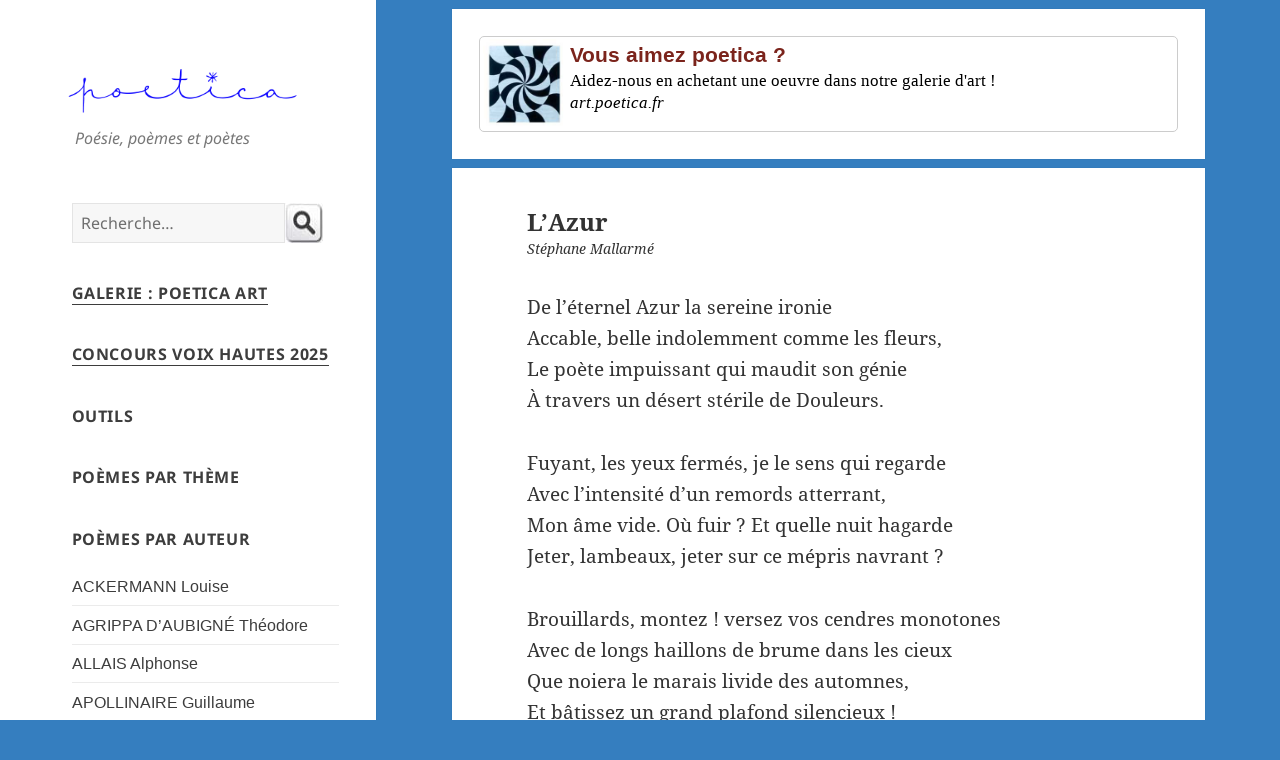

--- FILE ---
content_type: text/html; charset=UTF-8
request_url: https://www.poetica.fr/poeme-144/stephane-mallarme-azur/
body_size: 19902
content:
<!DOCTYPE html>
<html lang="fr-FR" class="no-js">
<head>
<meta charset="UTF-8">
<meta name="viewport" content="width=device-width">
<link rel="profile" href="http://gmpg.org/xfn/11">	
<!--[if lt IE 9]>
<script src="https://www.poetica.fr/wp-content/themes/twentyfifteen/js/html5.js"></script>
<![endif]-->
<script>
(function(html){html.className = html.className.replace(/\bno-js\b/,'js')})(document.documentElement);
//# sourceURL=twentyfifteen_javascript_detection
</script>
<meta name='robots' content='index, follow, max-image-preview:large, max-snippet:-1, max-video-preview:-1' />

	<title>L&#039;Azur, poème de Stéphane Mallarmé - poetica.fr</title>
	<meta name="description" content="Un poème de Stéphane Mallarmé intitulé &#039;L&#039;Azur&#039;." />
	<link rel="canonical" href="https://www.poetica.fr/poeme-144/stephane-mallarme-azur/" />
	<script type="application/ld+json" class="yoast-schema-graph">{"@context":"https://schema.org","@graph":[{"@type":"Article","@id":"https://www.poetica.fr/poeme-144/stephane-mallarme-azur/#article","isPartOf":{"@id":"https://www.poetica.fr/poeme-144/stephane-mallarme-azur/"},"author":{"name":"ac001","@id":"https://www.poetica.fr/#/schema/person/9ccab6319d8526e8a65c544b8b45d467"},"headline":"L&rsquo;Azur","datePublished":"2008-07-01T12:41:45+00:00","dateModified":"2020-04-15T08:39:46+00:00","mainEntityOfPage":{"@id":"https://www.poetica.fr/poeme-144/stephane-mallarme-azur/"},"wordCount":328,"commentCount":13,"articleSection":["Stéphane Mallarmé","Condition humaine","Mort","Nature"],"inLanguage":"fr-FR","potentialAction":[{"@type":"CommentAction","name":"Comment","target":["https://www.poetica.fr/poeme-144/stephane-mallarme-azur/#respond"]}]},{"@type":"WebPage","@id":"https://www.poetica.fr/poeme-144/stephane-mallarme-azur/","url":"https://www.poetica.fr/poeme-144/stephane-mallarme-azur/","name":"L'Azur, poème de Stéphane Mallarmé","isPartOf":{"@id":"https://www.poetica.fr/#website"},"datePublished":"2008-07-01T12:41:45+00:00","dateModified":"2020-04-15T08:39:46+00:00","author":{"@id":"https://www.poetica.fr/#/schema/person/9ccab6319d8526e8a65c544b8b45d467"},"description":"Un poème de Stéphane Mallarmé intitulé 'L'Azur'.","breadcrumb":{"@id":"https://www.poetica.fr/poeme-144/stephane-mallarme-azur/#breadcrumb"},"inLanguage":"fr-FR","potentialAction":[{"@type":"ReadAction","target":["https://www.poetica.fr/poeme-144/stephane-mallarme-azur/"]}]},{"@type":"BreadcrumbList","@id":"https://www.poetica.fr/poeme-144/stephane-mallarme-azur/#breadcrumb","itemListElement":[{"@type":"ListItem","position":1,"name":"Accueil","item":"https://www.poetica.fr/"},{"@type":"ListItem","position":2,"name":"L&rsquo;Azur"}]},{"@type":"WebSite","@id":"https://www.poetica.fr/#website","url":"https://www.poetica.fr/","name":"Poetica","description":"Poésie, poèmes et poètes","potentialAction":[{"@type":"SearchAction","target":{"@type":"EntryPoint","urlTemplate":"https://www.poetica.fr/?s={search_term_string}"},"query-input":{"@type":"PropertyValueSpecification","valueRequired":true,"valueName":"search_term_string"}}],"inLanguage":"fr-FR"},{"@type":"Person","@id":"https://www.poetica.fr/#/schema/person/9ccab6319d8526e8a65c544b8b45d467","name":"ac001","image":{"@type":"ImageObject","inLanguage":"fr-FR","@id":"https://www.poetica.fr/#/schema/person/image/","url":"https://secure.gravatar.com/avatar/197ae7c2e0e161c02127858f324e120320eb46d94ac59e624cce48269b843861?s=96&d=mm&r=g","contentUrl":"https://secure.gravatar.com/avatar/197ae7c2e0e161c02127858f324e120320eb46d94ac59e624cce48269b843861?s=96&d=mm&r=g","caption":"ac001"}}]}</script>


<link rel="alternate" title="oEmbed (JSON)" type="application/json+oembed" href="https://www.poetica.fr/wp-json/oembed/1.0/embed?url=https%3A%2F%2Fwww.poetica.fr%2Fpoeme-144%2Fstephane-mallarme-azur%2F" />
<link rel="alternate" title="oEmbed (XML)" type="text/xml+oembed" href="https://www.poetica.fr/wp-json/oembed/1.0/embed?url=https%3A%2F%2Fwww.poetica.fr%2Fpoeme-144%2Fstephane-mallarme-azur%2F&#038;format=xml" />
<style id='wp-img-auto-sizes-contain-inline-css'>
img:is([sizes=auto i],[sizes^="auto," i]){contain-intrinsic-size:3000px 1500px}
/*# sourceURL=wp-img-auto-sizes-contain-inline-css */
</style>
<style id='wp-emoji-styles-inline-css'>

	img.wp-smiley, img.emoji {
		display: inline !important;
		border: none !important;
		box-shadow: none !important;
		height: 1em !important;
		width: 1em !important;
		margin: 0 0.07em !important;
		vertical-align: -0.1em !important;
		background: none !important;
		padding: 0 !important;
	}
/*# sourceURL=wp-emoji-styles-inline-css */
</style>
<style id='wp-block-library-inline-css'>
:root{--wp-block-synced-color:#7a00df;--wp-block-synced-color--rgb:122,0,223;--wp-bound-block-color:var(--wp-block-synced-color);--wp-editor-canvas-background:#ddd;--wp-admin-theme-color:#007cba;--wp-admin-theme-color--rgb:0,124,186;--wp-admin-theme-color-darker-10:#006ba1;--wp-admin-theme-color-darker-10--rgb:0,107,160.5;--wp-admin-theme-color-darker-20:#005a87;--wp-admin-theme-color-darker-20--rgb:0,90,135;--wp-admin-border-width-focus:2px}@media (min-resolution:192dpi){:root{--wp-admin-border-width-focus:1.5px}}.wp-element-button{cursor:pointer}:root .has-very-light-gray-background-color{background-color:#eee}:root .has-very-dark-gray-background-color{background-color:#313131}:root .has-very-light-gray-color{color:#eee}:root .has-very-dark-gray-color{color:#313131}:root .has-vivid-green-cyan-to-vivid-cyan-blue-gradient-background{background:linear-gradient(135deg,#00d084,#0693e3)}:root .has-purple-crush-gradient-background{background:linear-gradient(135deg,#34e2e4,#4721fb 50%,#ab1dfe)}:root .has-hazy-dawn-gradient-background{background:linear-gradient(135deg,#faaca8,#dad0ec)}:root .has-subdued-olive-gradient-background{background:linear-gradient(135deg,#fafae1,#67a671)}:root .has-atomic-cream-gradient-background{background:linear-gradient(135deg,#fdd79a,#004a59)}:root .has-nightshade-gradient-background{background:linear-gradient(135deg,#330968,#31cdcf)}:root .has-midnight-gradient-background{background:linear-gradient(135deg,#020381,#2874fc)}:root{--wp--preset--font-size--normal:16px;--wp--preset--font-size--huge:42px}.has-regular-font-size{font-size:1em}.has-larger-font-size{font-size:2.625em}.has-normal-font-size{font-size:var(--wp--preset--font-size--normal)}.has-huge-font-size{font-size:var(--wp--preset--font-size--huge)}.has-text-align-center{text-align:center}.has-text-align-left{text-align:left}.has-text-align-right{text-align:right}.has-fit-text{white-space:nowrap!important}#end-resizable-editor-section{display:none}.aligncenter{clear:both}.items-justified-left{justify-content:flex-start}.items-justified-center{justify-content:center}.items-justified-right{justify-content:flex-end}.items-justified-space-between{justify-content:space-between}.screen-reader-text{border:0;clip-path:inset(50%);height:1px;margin:-1px;overflow:hidden;padding:0;position:absolute;width:1px;word-wrap:normal!important}.screen-reader-text:focus{background-color:#ddd;clip-path:none;color:#444;display:block;font-size:1em;height:auto;left:5px;line-height:normal;padding:15px 23px 14px;text-decoration:none;top:5px;width:auto;z-index:100000}html :where(.has-border-color){border-style:solid}html :where([style*=border-top-color]){border-top-style:solid}html :where([style*=border-right-color]){border-right-style:solid}html :where([style*=border-bottom-color]){border-bottom-style:solid}html :where([style*=border-left-color]){border-left-style:solid}html :where([style*=border-width]){border-style:solid}html :where([style*=border-top-width]){border-top-style:solid}html :where([style*=border-right-width]){border-right-style:solid}html :where([style*=border-bottom-width]){border-bottom-style:solid}html :where([style*=border-left-width]){border-left-style:solid}html :where(img[class*=wp-image-]){height:auto;max-width:100%}:where(figure){margin:0 0 1em}html :where(.is-position-sticky){--wp-admin--admin-bar--position-offset:var(--wp-admin--admin-bar--height,0px)}@media screen and (max-width:600px){html :where(.is-position-sticky){--wp-admin--admin-bar--position-offset:0px}}

/*# sourceURL=wp-block-library-inline-css */
</style><style id='global-styles-inline-css'>
:root{--wp--preset--aspect-ratio--square: 1;--wp--preset--aspect-ratio--4-3: 4/3;--wp--preset--aspect-ratio--3-4: 3/4;--wp--preset--aspect-ratio--3-2: 3/2;--wp--preset--aspect-ratio--2-3: 2/3;--wp--preset--aspect-ratio--16-9: 16/9;--wp--preset--aspect-ratio--9-16: 9/16;--wp--preset--color--black: #000000;--wp--preset--color--cyan-bluish-gray: #abb8c3;--wp--preset--color--white: #fff;--wp--preset--color--pale-pink: #f78da7;--wp--preset--color--vivid-red: #cf2e2e;--wp--preset--color--luminous-vivid-orange: #ff6900;--wp--preset--color--luminous-vivid-amber: #fcb900;--wp--preset--color--light-green-cyan: #7bdcb5;--wp--preset--color--vivid-green-cyan: #00d084;--wp--preset--color--pale-cyan-blue: #8ed1fc;--wp--preset--color--vivid-cyan-blue: #0693e3;--wp--preset--color--vivid-purple: #9b51e0;--wp--preset--color--dark-gray: #111;--wp--preset--color--light-gray: #f1f1f1;--wp--preset--color--yellow: #f4ca16;--wp--preset--color--dark-brown: #352712;--wp--preset--color--medium-pink: #e53b51;--wp--preset--color--light-pink: #ffe5d1;--wp--preset--color--dark-purple: #2e2256;--wp--preset--color--purple: #674970;--wp--preset--color--blue-gray: #22313f;--wp--preset--color--bright-blue: #55c3dc;--wp--preset--color--light-blue: #e9f2f9;--wp--preset--gradient--vivid-cyan-blue-to-vivid-purple: linear-gradient(135deg,rgb(6,147,227) 0%,rgb(155,81,224) 100%);--wp--preset--gradient--light-green-cyan-to-vivid-green-cyan: linear-gradient(135deg,rgb(122,220,180) 0%,rgb(0,208,130) 100%);--wp--preset--gradient--luminous-vivid-amber-to-luminous-vivid-orange: linear-gradient(135deg,rgb(252,185,0) 0%,rgb(255,105,0) 100%);--wp--preset--gradient--luminous-vivid-orange-to-vivid-red: linear-gradient(135deg,rgb(255,105,0) 0%,rgb(207,46,46) 100%);--wp--preset--gradient--very-light-gray-to-cyan-bluish-gray: linear-gradient(135deg,rgb(238,238,238) 0%,rgb(169,184,195) 100%);--wp--preset--gradient--cool-to-warm-spectrum: linear-gradient(135deg,rgb(74,234,220) 0%,rgb(151,120,209) 20%,rgb(207,42,186) 40%,rgb(238,44,130) 60%,rgb(251,105,98) 80%,rgb(254,248,76) 100%);--wp--preset--gradient--blush-light-purple: linear-gradient(135deg,rgb(255,206,236) 0%,rgb(152,150,240) 100%);--wp--preset--gradient--blush-bordeaux: linear-gradient(135deg,rgb(254,205,165) 0%,rgb(254,45,45) 50%,rgb(107,0,62) 100%);--wp--preset--gradient--luminous-dusk: linear-gradient(135deg,rgb(255,203,112) 0%,rgb(199,81,192) 50%,rgb(65,88,208) 100%);--wp--preset--gradient--pale-ocean: linear-gradient(135deg,rgb(255,245,203) 0%,rgb(182,227,212) 50%,rgb(51,167,181) 100%);--wp--preset--gradient--electric-grass: linear-gradient(135deg,rgb(202,248,128) 0%,rgb(113,206,126) 100%);--wp--preset--gradient--midnight: linear-gradient(135deg,rgb(2,3,129) 0%,rgb(40,116,252) 100%);--wp--preset--gradient--dark-gray-gradient-gradient: linear-gradient(90deg, rgba(17,17,17,1) 0%, rgba(42,42,42,1) 100%);--wp--preset--gradient--light-gray-gradient: linear-gradient(90deg, rgba(241,241,241,1) 0%, rgba(215,215,215,1) 100%);--wp--preset--gradient--white-gradient: linear-gradient(90deg, rgba(255,255,255,1) 0%, rgba(230,230,230,1) 100%);--wp--preset--gradient--yellow-gradient: linear-gradient(90deg, rgba(244,202,22,1) 0%, rgba(205,168,10,1) 100%);--wp--preset--gradient--dark-brown-gradient: linear-gradient(90deg, rgba(53,39,18,1) 0%, rgba(91,67,31,1) 100%);--wp--preset--gradient--medium-pink-gradient: linear-gradient(90deg, rgba(229,59,81,1) 0%, rgba(209,28,51,1) 100%);--wp--preset--gradient--light-pink-gradient: linear-gradient(90deg, rgba(255,229,209,1) 0%, rgba(255,200,158,1) 100%);--wp--preset--gradient--dark-purple-gradient: linear-gradient(90deg, rgba(46,34,86,1) 0%, rgba(66,48,123,1) 100%);--wp--preset--gradient--purple-gradient: linear-gradient(90deg, rgba(103,73,112,1) 0%, rgba(131,93,143,1) 100%);--wp--preset--gradient--blue-gray-gradient: linear-gradient(90deg, rgba(34,49,63,1) 0%, rgba(52,75,96,1) 100%);--wp--preset--gradient--bright-blue-gradient: linear-gradient(90deg, rgba(85,195,220,1) 0%, rgba(43,180,211,1) 100%);--wp--preset--gradient--light-blue-gradient: linear-gradient(90deg, rgba(233,242,249,1) 0%, rgba(193,218,238,1) 100%);--wp--preset--font-size--small: 13px;--wp--preset--font-size--medium: 20px;--wp--preset--font-size--large: 36px;--wp--preset--font-size--x-large: 42px;--wp--preset--spacing--20: 0.44rem;--wp--preset--spacing--30: 0.67rem;--wp--preset--spacing--40: 1rem;--wp--preset--spacing--50: 1.5rem;--wp--preset--spacing--60: 2.25rem;--wp--preset--spacing--70: 3.38rem;--wp--preset--spacing--80: 5.06rem;--wp--preset--shadow--natural: 6px 6px 9px rgba(0, 0, 0, 0.2);--wp--preset--shadow--deep: 12px 12px 50px rgba(0, 0, 0, 0.4);--wp--preset--shadow--sharp: 6px 6px 0px rgba(0, 0, 0, 0.2);--wp--preset--shadow--outlined: 6px 6px 0px -3px rgb(255, 255, 255), 6px 6px rgb(0, 0, 0);--wp--preset--shadow--crisp: 6px 6px 0px rgb(0, 0, 0);}:where(.is-layout-flex){gap: 0.5em;}:where(.is-layout-grid){gap: 0.5em;}body .is-layout-flex{display: flex;}.is-layout-flex{flex-wrap: wrap;align-items: center;}.is-layout-flex > :is(*, div){margin: 0;}body .is-layout-grid{display: grid;}.is-layout-grid > :is(*, div){margin: 0;}:where(.wp-block-columns.is-layout-flex){gap: 2em;}:where(.wp-block-columns.is-layout-grid){gap: 2em;}:where(.wp-block-post-template.is-layout-flex){gap: 1.25em;}:where(.wp-block-post-template.is-layout-grid){gap: 1.25em;}.has-black-color{color: var(--wp--preset--color--black) !important;}.has-cyan-bluish-gray-color{color: var(--wp--preset--color--cyan-bluish-gray) !important;}.has-white-color{color: var(--wp--preset--color--white) !important;}.has-pale-pink-color{color: var(--wp--preset--color--pale-pink) !important;}.has-vivid-red-color{color: var(--wp--preset--color--vivid-red) !important;}.has-luminous-vivid-orange-color{color: var(--wp--preset--color--luminous-vivid-orange) !important;}.has-luminous-vivid-amber-color{color: var(--wp--preset--color--luminous-vivid-amber) !important;}.has-light-green-cyan-color{color: var(--wp--preset--color--light-green-cyan) !important;}.has-vivid-green-cyan-color{color: var(--wp--preset--color--vivid-green-cyan) !important;}.has-pale-cyan-blue-color{color: var(--wp--preset--color--pale-cyan-blue) !important;}.has-vivid-cyan-blue-color{color: var(--wp--preset--color--vivid-cyan-blue) !important;}.has-vivid-purple-color{color: var(--wp--preset--color--vivid-purple) !important;}.has-black-background-color{background-color: var(--wp--preset--color--black) !important;}.has-cyan-bluish-gray-background-color{background-color: var(--wp--preset--color--cyan-bluish-gray) !important;}.has-white-background-color{background-color: var(--wp--preset--color--white) !important;}.has-pale-pink-background-color{background-color: var(--wp--preset--color--pale-pink) !important;}.has-vivid-red-background-color{background-color: var(--wp--preset--color--vivid-red) !important;}.has-luminous-vivid-orange-background-color{background-color: var(--wp--preset--color--luminous-vivid-orange) !important;}.has-luminous-vivid-amber-background-color{background-color: var(--wp--preset--color--luminous-vivid-amber) !important;}.has-light-green-cyan-background-color{background-color: var(--wp--preset--color--light-green-cyan) !important;}.has-vivid-green-cyan-background-color{background-color: var(--wp--preset--color--vivid-green-cyan) !important;}.has-pale-cyan-blue-background-color{background-color: var(--wp--preset--color--pale-cyan-blue) !important;}.has-vivid-cyan-blue-background-color{background-color: var(--wp--preset--color--vivid-cyan-blue) !important;}.has-vivid-purple-background-color{background-color: var(--wp--preset--color--vivid-purple) !important;}.has-black-border-color{border-color: var(--wp--preset--color--black) !important;}.has-cyan-bluish-gray-border-color{border-color: var(--wp--preset--color--cyan-bluish-gray) !important;}.has-white-border-color{border-color: var(--wp--preset--color--white) !important;}.has-pale-pink-border-color{border-color: var(--wp--preset--color--pale-pink) !important;}.has-vivid-red-border-color{border-color: var(--wp--preset--color--vivid-red) !important;}.has-luminous-vivid-orange-border-color{border-color: var(--wp--preset--color--luminous-vivid-orange) !important;}.has-luminous-vivid-amber-border-color{border-color: var(--wp--preset--color--luminous-vivid-amber) !important;}.has-light-green-cyan-border-color{border-color: var(--wp--preset--color--light-green-cyan) !important;}.has-vivid-green-cyan-border-color{border-color: var(--wp--preset--color--vivid-green-cyan) !important;}.has-pale-cyan-blue-border-color{border-color: var(--wp--preset--color--pale-cyan-blue) !important;}.has-vivid-cyan-blue-border-color{border-color: var(--wp--preset--color--vivid-cyan-blue) !important;}.has-vivid-purple-border-color{border-color: var(--wp--preset--color--vivid-purple) !important;}.has-vivid-cyan-blue-to-vivid-purple-gradient-background{background: var(--wp--preset--gradient--vivid-cyan-blue-to-vivid-purple) !important;}.has-light-green-cyan-to-vivid-green-cyan-gradient-background{background: var(--wp--preset--gradient--light-green-cyan-to-vivid-green-cyan) !important;}.has-luminous-vivid-amber-to-luminous-vivid-orange-gradient-background{background: var(--wp--preset--gradient--luminous-vivid-amber-to-luminous-vivid-orange) !important;}.has-luminous-vivid-orange-to-vivid-red-gradient-background{background: var(--wp--preset--gradient--luminous-vivid-orange-to-vivid-red) !important;}.has-very-light-gray-to-cyan-bluish-gray-gradient-background{background: var(--wp--preset--gradient--very-light-gray-to-cyan-bluish-gray) !important;}.has-cool-to-warm-spectrum-gradient-background{background: var(--wp--preset--gradient--cool-to-warm-spectrum) !important;}.has-blush-light-purple-gradient-background{background: var(--wp--preset--gradient--blush-light-purple) !important;}.has-blush-bordeaux-gradient-background{background: var(--wp--preset--gradient--blush-bordeaux) !important;}.has-luminous-dusk-gradient-background{background: var(--wp--preset--gradient--luminous-dusk) !important;}.has-pale-ocean-gradient-background{background: var(--wp--preset--gradient--pale-ocean) !important;}.has-electric-grass-gradient-background{background: var(--wp--preset--gradient--electric-grass) !important;}.has-midnight-gradient-background{background: var(--wp--preset--gradient--midnight) !important;}.has-small-font-size{font-size: var(--wp--preset--font-size--small) !important;}.has-medium-font-size{font-size: var(--wp--preset--font-size--medium) !important;}.has-large-font-size{font-size: var(--wp--preset--font-size--large) !important;}.has-x-large-font-size{font-size: var(--wp--preset--font-size--x-large) !important;}
/*# sourceURL=global-styles-inline-css */
</style>

<style id='classic-theme-styles-inline-css'>
/*! This file is auto-generated */
.wp-block-button__link{color:#fff;background-color:#32373c;border-radius:9999px;box-shadow:none;text-decoration:none;padding:calc(.667em + 2px) calc(1.333em + 2px);font-size:1.125em}.wp-block-file__button{background:#32373c;color:#fff;text-decoration:none}
/*# sourceURL=/wp-includes/css/classic-themes.min.css */
</style>
<link rel='stylesheet' id='twentyfifteen-fonts-css' href='https://www.poetica.fr/wp-content/themes/twentyfifteen/assets/fonts/noto-sans-plus-noto-serif-plus-inconsolata.css?ver=20230328' media='all' />
<link rel='stylesheet' id='genericons-css' href='https://www.poetica.fr/wp-content/themes/twentyfifteen/genericons/genericons.css?ver=20251101' media='all' />
<link rel='stylesheet' id='twentyfifteen-style-css' href='https://www.poetica.fr/wp-content/themes/t15poetica/style.css?ver=20251202' media='all' />
<style id='twentyfifteen-style-inline-css'>

		/* Custom Sidebar Text Color */
		.site-title a,
		.site-description,
		.secondary-toggle:before {
			color: #3d3d3d;
		}

		.site-title a:hover,
		.site-title a:focus {
			color: rgba( 61, 61, 61, 0.7);
		}

		.secondary-toggle {
			border-color: rgba( 61, 61, 61, 0.1);
		}

		.secondary-toggle:hover,
		.secondary-toggle:focus {
			border-color: rgba( 61, 61, 61, 0.3);
		}

		.site-title a {
			outline-color: rgba( 61, 61, 61, 0.3);
		}

		@media screen and (min-width: 59.6875em) {
			.secondary a,
			.dropdown-toggle:after,
			.widget-title,
			.widget blockquote cite,
			.widget blockquote small {
				color: #3d3d3d;
			}

			.widget button,
			.widget input[type="button"],
			.widget input[type="reset"],
			.widget input[type="submit"],
			.widget_calendar tbody a {
				background-color: #3d3d3d;
			}

			.textwidget a {
				border-color: #3d3d3d;
			}

			.secondary a:hover,
			.secondary a:focus,
			.main-navigation .menu-item-description,
			.widget,
			.widget blockquote,
			.widget .wp-caption-text,
			.widget .gallery-caption {
				color: rgba( 61, 61, 61, 0.7);
			}

			.widget button:hover,
			.widget button:focus,
			.widget input[type="button"]:hover,
			.widget input[type="button"]:focus,
			.widget input[type="reset"]:hover,
			.widget input[type="reset"]:focus,
			.widget input[type="submit"]:hover,
			.widget input[type="submit"]:focus,
			.widget_calendar tbody a:hover,
			.widget_calendar tbody a:focus {
				background-color: rgba( 61, 61, 61, 0.7);
			}

			.widget blockquote {
				border-color: rgba( 61, 61, 61, 0.7);
			}

			.main-navigation ul,
			.main-navigation li,
			.secondary-toggle,
			.widget input,
			.widget textarea,
			.widget table,
			.widget th,
			.widget td,
			.widget pre,
			.widget li,
			.widget_categories .children,
			.widget_nav_menu .sub-menu,
			.widget_pages .children,
			.widget abbr[title] {
				border-color: rgba( 61, 61, 61, 0.1);
			}

			.dropdown-toggle:hover,
			.dropdown-toggle:focus,
			.widget hr {
				background-color: rgba( 61, 61, 61, 0.1);
			}

			.widget input:focus,
			.widget textarea:focus {
				border-color: rgba( 61, 61, 61, 0.3);
			}

			.sidebar a:focus,
			.dropdown-toggle:focus {
				outline-color: rgba( 61, 61, 61, 0.3);
			}
		}
	
/*# sourceURL=twentyfifteen-style-inline-css */
</style>
<link rel='stylesheet' id='twentyfifteen-block-style-css' href='https://www.poetica.fr/wp-content/themes/twentyfifteen/css/blocks.css?ver=20240715' media='all' />
<script src="https://www.poetica.fr/wp-includes/js/jquery/jquery.min.js?ver=3.7.1" id="jquery-core-js"></script>
<script src="https://www.poetica.fr/wp-includes/js/jquery/jquery-migrate.min.js?ver=3.4.1" id="jquery-migrate-js"></script>
<script id="twentyfifteen-script-js-extra">
var screenReaderText = {"expand":"\u003Cspan class=\"screen-reader-text\"\u003Eouvrir le sous-menu\u003C/span\u003E","collapse":"\u003Cspan class=\"screen-reader-text\"\u003Efermer le sous-menu\u003C/span\u003E"};
//# sourceURL=twentyfifteen-script-js-extra
</script>
<script src="https://www.poetica.fr/wp-content/themes/twentyfifteen/js/functions.js?ver=20250729" id="twentyfifteen-script-js" defer data-wp-strategy="defer"></script>
<link rel="https://api.w.org/" href="https://www.poetica.fr/wp-json/" /><link rel="alternate" title="JSON" type="application/json" href="https://www.poetica.fr/wp-json/wp/v2/posts/144" /><link rel="EditURI" type="application/rsd+xml" title="RSD" href="https://www.poetica.fr/xmlrpc_007.php?rsd" />
<style id="custom-background-css">
body.custom-background { background-color: #357ebf; }
</style>
	<link rel="icon" href="https://www.poetica.fr/wp-content/uploads/2020/07/cropped-icon-poetica3-32x32.jpg" sizes="32x32" />
<link rel="icon" href="https://www.poetica.fr/wp-content/uploads/2020/07/cropped-icon-poetica3-192x192.jpg" sizes="192x192" />
<link rel="apple-touch-icon" href="https://www.poetica.fr/wp-content/uploads/2020/07/cropped-icon-poetica3-180x180.jpg" />
<meta name="msapplication-TileImage" content="https://www.poetica.fr/wp-content/uploads/2020/07/cropped-icon-poetica3-270x270.jpg" />
<meta property="og:title" content="L&#039;Azur, un po&egrave;me de Stéphane Mallarmé" />
<meta property="og:type" content="article" />
<meta property="og:image" content="https://www.poetica.fr/poetica-logo3.jpg" />	
<meta property="og:url" content="https://www.poetica.fr/poeme-144/stephane-mallarme-azur/" />
<meta property="og:site_name" content="poetica.fr" />
<meta property="og:description" content="Un poème de Stéphane Mallarmé intitulé 'L'Azur'." />
<meta property="fb:app_id" content="118842634794445" />
<link rel="icon" type="image/png" sizes="32x32" href="https://www.poetica.fr/favicon-32x32.png">

<script>
    function checkValues() {
        searchBox = document.getElementById("s");	
        return searchBox.value.trim() != ""; // true will allow submission and false will prevent it
    }
</script>

<script>
<!--
function getCookie(name)
{
var re = new RegExp(name + "=([^;]+)");
var value = re.exec(document.cookie);
return (value != null) ? unescape(value[1]) : null;
}
function togglediv(sDiv) {
var ele = document.getElementById(sDiv);	
if(ele.style.display == "block") {
ele.style.display = "none";
createCookie(sDiv,"none",30);		
}
else {
ele.style.display = "block";
createCookie(sDiv,"block",30);	
}}

function addmenuids() {
document.querySelector('nav.menu-poemes-par-theme-container').id = 'menu-poemes-par-theme-container';
document.querySelector('nav.menu-poemes-par-auteur-container').id = 'menu-poemes-par-auteur-container';
document.querySelector('nav.menu-outils-container').id = 'menu-outils-container';
var ele = document.getElementById('menu-poemes-par-theme-container');
if (getCookie("menu-poemes-par-theme-container") == "block") {
ele.style.display = "block";
}else{
ele.style.display = "none";
}
ele = document.getElementById('menu-poemes-par-auteur-container');
if (getCookie("menu-poemes-par-auteur-container") == "none") {
ele.style.display = "none";
}else{
ele.style.display = "block";
}
ele = document.getElementById('menu-outils-container');
if (getCookie("menu-outils-container") == "block") {
ele.style.display = "block";
}else{
ele.style.display = "none";
}
var elements = document.getElementsByClassName('widget-title-link');
for (var i = 0; i < elements.length; i++){
if (i == 0) {
elements[i].setAttribute('href', "javascript:togglediv('menu-outils-container')");
}else if (i == 1) {
elements[i].setAttribute('href', "javascript:togglediv('menu-poemes-par-theme-container')");
}else if (i == 2) {
elements[i].setAttribute('href', "javascript:togglediv('menu-poemes-par-auteur-container')");
}}}

function createCookie(name,value,days) {
if (days) {
var date = new Date();
date.setTime(date.getTime()+(days*24*60*60*1000));
var expires = "; expires="+date.toGMTString();
}
else var expires = "";
document.cookie = name+"="+value+expires+"; path=/";
}
   
printPoemCSS = new String ('<link href="https://www.poetica.fr/wp-content/themes/t15poetica/printpoem.css" media="print" rel="stylesheet" type="text/css">')
function printPoem(divId) {
window.frames["print_frame"].document.body.innerHTML=printPoemCSS + document.getElementById('site-logo').innerHTML + document.getElementById(divId).innerHTML + '<p><i>Po&egrave;me publi&eacute; sur poetica.fr</i></p>';
window.frames["print_frame"].window.focus();
setTimeout(function(){window.frames["print_frame"].window.print();},1000);
window.frames["print_frame"].window.close();
}
// -->
</script>
<script>
<!--
function ct(sURL){if(document.images){(new Image()).src='https://www.poetica.fr/ox/ot.php?t=' + sURL + '&s=0';}return true;}

//-->
</script>	
	
</head>
<body class="wp-singular post-template-default single single-post postid-144 single-format-standard custom-background wp-embed-responsive wp-theme-twentyfifteen wp-child-theme-t15poetica" onload="addmenuids()">

<div id="page" class="hfeed site">
<a class="skip-link screen-reader-text" href="#content">Aller au contenu</a>
<div id="sidebar" class="sidebar">
<header id="masthead" class="site-header">
<div class="site-branding">
<div id="site-logo">
<p class="site-title" style="margin-left:-10px;padding:0px;"><a href="https://www.poetica.fr/" rel="home">
<img width="256" height="60" id="poetica-logo" class="imgnopad" src="https://www.poetica.fr/logo-poetica.png" alt="Poetica"/>
</a></p>
</div><!-- .site-logo -->
<p class="site-description" style="font-style:italic;margin-left:0px;">Poésie, poèmes et poètes</p>
<button class="secondary-toggle">Menu et widgets</button>
</div><!-- .site-branding -->
</header><!-- .site-header -->
	<div id="secondary" class="secondary">

		
		
					<div id="widget-area" class="widget-area" role="complementary">
				<aside id="search-2" class="widget widget_search"><form onsubmit="return checkValues();" role="search" method="get" id="searchform" class="searchform" action="https://www.poetica.fr/" >
    <div style="display:flex;"><label class="screen-reader-text" for="s">Search for:</label>
    <input placeholder="Recherche&hellip;" style="width:80%;margin-right:0px;padding-right:0px;vertical-align:text-top;" type="text" value="" name="s" id="s" />
    <input style="margin-left:0px;padding-left:0px;vertical-align:text-top;border: 0;" type="image" id="searchsubmit" name="submit" src="/search.jpg" alt="Rechercher" />
    </div>
    </form></aside><aside id="custom_html-2" class="widget_text widget widget_custom_html"><div class="textwidget custom-html-widget"><h2 class="widget-title"><a href="https://art.poetica.fr/">Galerie&nbsp;: Poetica Art</a></h2></div></aside><aside id="custom_html-4" class="widget_text widget widget_custom_html"><div class="textwidget custom-html-widget"><h2 class="widget-title"><a href="https://www.poetica.fr/concours-poesie-voix-hautes-2025/">Concours Voix Hautes 2025</a></h2></div></aside><aside id="nav_menu-4" class="widget widget_nav_menu"><h2 class="widget-title"><a href="#" class="widget-title-link">Outils</a></h2><nav class="menu-outils-container" aria-label="Outils"><ul id="menu-outils" class="menu"><li id="menu-item-7152" class="menu-item menu-item-type-post_type menu-item-object-page menu-item-7152"><a href="https://www.poetica.fr/compteur-de-mots/">Compteur de mots</a></li>
</ul></nav></aside><aside id="nav_menu-2" class="widget widget_nav_menu"><h2 class="widget-title"><a href="#" class="widget-title-link">Poèmes par thème</a></h2><nav class="menu-poemes-par-theme-container" aria-label="Poèmes par thème"><ul id="menu-poemes-par-theme" class="menu"><li id="menu-item-2322" class="menu-item menu-item-type-taxonomy menu-item-object-category menu-item-2322"><a href="https://www.poetica.fr/categories/amitie/">Amitié</a></li>
<li id="menu-item-2323" class="menu-item menu-item-type-taxonomy menu-item-object-category menu-item-2323"><a href="https://www.poetica.fr/categories/amour/">Amour</a></li>
<li id="menu-item-2324" class="menu-item menu-item-type-taxonomy menu-item-object-category menu-item-2324"><a href="https://www.poetica.fr/categories/angoisse/">Angoisse</a></li>
<li id="menu-item-2325" class="menu-item menu-item-type-taxonomy menu-item-object-category menu-item-2325"><a href="https://www.poetica.fr/categories/animaux/">Animaux</a></li>
<li id="menu-item-2326" class="menu-item menu-item-type-taxonomy menu-item-object-category menu-item-2326"><a href="https://www.poetica.fr/categories/authenticite/">Authenticité</a></li>
<li id="menu-item-2327" class="menu-item menu-item-type-taxonomy menu-item-object-category menu-item-2327"><a href="https://www.poetica.fr/categories/automne/">Automne</a></li>
<li id="menu-item-2328" class="menu-item menu-item-type-taxonomy menu-item-object-category menu-item-2328"><a href="https://www.poetica.fr/categories/avarice/">Avarice</a></li>
<li id="menu-item-2329" class="menu-item menu-item-type-taxonomy menu-item-object-category menu-item-2329"><a href="https://www.poetica.fr/categories/beaute/">Beauté</a></li>
<li id="menu-item-2330" class="menu-item menu-item-type-taxonomy menu-item-object-category menu-item-2330"><a href="https://www.poetica.fr/categories/bonheur/">Bonheur</a></li>
<li id="menu-item-2331" class="menu-item menu-item-type-taxonomy menu-item-object-category menu-item-2331"><a href="https://www.poetica.fr/categories/campagne/">Campagne</a></li>
<li id="menu-item-2332" class="menu-item menu-item-type-taxonomy menu-item-object-category menu-item-2332"><a href="https://www.poetica.fr/categories/carpe-diem/">Carpe diem</a></li>
<li id="menu-item-2333" class="menu-item menu-item-type-taxonomy menu-item-object-category menu-item-2333"><a href="https://www.poetica.fr/categories/chaos/">Chaos</a></li>
<li id="menu-item-2334" class="menu-item menu-item-type-taxonomy menu-item-object-category current-post-ancestor current-menu-parent current-post-parent menu-item-2334"><a href="https://www.poetica.fr/categories/condition-humaine/">Condition humaine</a></li>
<li id="menu-item-2335" class="menu-item menu-item-type-taxonomy menu-item-object-category menu-item-2335"><a href="https://www.poetica.fr/categories/creativite/">Créativité</a></li>
<li id="menu-item-2336" class="menu-item menu-item-type-taxonomy menu-item-object-category menu-item-2336"><a href="https://www.poetica.fr/categories/desespoir/">Désespoir</a></li>
<li id="menu-item-2337" class="menu-item menu-item-type-taxonomy menu-item-object-category menu-item-2337"><a href="https://www.poetica.fr/categories/desir/">Désir</a></li>
<li id="menu-item-2338" class="menu-item menu-item-type-taxonomy menu-item-object-category menu-item-2338"><a href="https://www.poetica.fr/categories/erotique/">Erotique</a></li>
<li id="menu-item-2339" class="menu-item menu-item-type-taxonomy menu-item-object-category menu-item-2339"><a href="https://www.poetica.fr/categories/esperance/">Espérance</a></li>
<li id="menu-item-2340" class="menu-item menu-item-type-taxonomy menu-item-object-category menu-item-2340"><a href="https://www.poetica.fr/categories/ete/">Eté</a></li>
<li id="menu-item-2863" class="menu-item menu-item-type-taxonomy menu-item-object-category menu-item-2863"><a href="https://www.poetica.fr/categories/famille/">Famille</a></li>
<li id="menu-item-2348" class="menu-item menu-item-type-taxonomy menu-item-object-category menu-item-2348"><a href="https://www.poetica.fr/categories/femme/">Femme</a></li>
<li id="menu-item-2341" class="menu-item menu-item-type-taxonomy menu-item-object-category menu-item-2341"><a href="https://www.poetica.fr/categories/guerre/">Guerre</a></li>
<li id="menu-item-2343" class="menu-item menu-item-type-taxonomy menu-item-object-category menu-item-2343"><a href="https://www.poetica.fr/categories/haine/">Haine</a></li>
<li id="menu-item-2344" class="menu-item menu-item-type-taxonomy menu-item-object-category menu-item-2344"><a href="https://www.poetica.fr/categories/hiver/">Hiver</a></li>
<li id="menu-item-2345" class="menu-item menu-item-type-taxonomy menu-item-object-category menu-item-2345"><a href="https://www.poetica.fr/categories/imaginaire/">Imaginaire</a></li>
<li id="menu-item-2346" class="menu-item menu-item-type-taxonomy menu-item-object-category menu-item-2346"><a href="https://www.poetica.fr/categories/ivresse/">Ivresse</a></li>
<li id="menu-item-2347" class="menu-item menu-item-type-taxonomy menu-item-object-category menu-item-2347"><a href="https://www.poetica.fr/categories/jeunesse/">Jeunesse</a></li>
<li id="menu-item-2350" class="menu-item menu-item-type-taxonomy menu-item-object-category menu-item-2350"><a href="https://www.poetica.fr/categories/liberte/">Liberté</a></li>
<li id="menu-item-2351" class="menu-item menu-item-type-taxonomy menu-item-object-category menu-item-2351"><a href="https://www.poetica.fr/categories/lieux/">Lieux</a></li>
<li id="menu-item-2864" class="menu-item menu-item-type-taxonomy menu-item-object-category menu-item-2864"><a href="https://www.poetica.fr/categories/maladie/">Maladie</a></li>
<li id="menu-item-2352" class="menu-item menu-item-type-taxonomy menu-item-object-category menu-item-2352"><a href="https://www.poetica.fr/categories/malheur/">Malheur</a></li>
<li id="menu-item-2353" class="menu-item menu-item-type-taxonomy menu-item-object-category menu-item-2353"><a href="https://www.poetica.fr/categories/mensonge/">Mensonge</a></li>
<li id="menu-item-2354" class="menu-item menu-item-type-taxonomy menu-item-object-category menu-item-2354"><a href="https://www.poetica.fr/categories/mer/">Mer</a></li>
<li id="menu-item-2355" class="menu-item menu-item-type-taxonomy menu-item-object-category current-post-ancestor current-menu-parent current-post-parent menu-item-2355"><a href="https://www.poetica.fr/categories/mort/">Mort</a></li>
<li id="menu-item-4560" class="menu-item menu-item-type-taxonomy menu-item-object-category menu-item-4560"><a href="https://www.poetica.fr/categories/musique/">Musique</a></li>
<li id="menu-item-2356" class="menu-item menu-item-type-taxonomy menu-item-object-category current-post-ancestor current-menu-parent current-post-parent menu-item-2356"><a href="https://www.poetica.fr/categories/nature/">Nature</a></li>
<li id="menu-item-2357" class="menu-item menu-item-type-taxonomy menu-item-object-category menu-item-2357"><a href="https://www.poetica.fr/categories/nostalgie/">Nostalgie</a></li>
<li id="menu-item-2358" class="menu-item menu-item-type-taxonomy menu-item-object-category menu-item-2358"><a href="https://www.poetica.fr/categories/nourriture/">Nourriture</a></li>
<li id="menu-item-2359" class="menu-item menu-item-type-taxonomy menu-item-object-category menu-item-2359"><a href="https://www.poetica.fr/categories/objets/">Objets</a></li>
<li id="menu-item-2360" class="menu-item menu-item-type-taxonomy menu-item-object-category menu-item-2360"><a href="https://www.poetica.fr/categories/paix/">Paix</a></li>
<li id="menu-item-2361" class="menu-item menu-item-type-taxonomy menu-item-object-category menu-item-2361"><a href="https://www.poetica.fr/categories/paresse/">Paresse</a></li>
<li id="menu-item-2362" class="menu-item menu-item-type-taxonomy menu-item-object-category menu-item-2362"><a href="https://www.poetica.fr/categories/passion/">Passion</a></li>
<li id="menu-item-2363" class="menu-item menu-item-type-taxonomy menu-item-object-category menu-item-2363"><a href="https://www.poetica.fr/categories/patrie/">Patrie</a></li>
<li id="menu-item-2349" class="menu-item menu-item-type-taxonomy menu-item-object-category menu-item-2349"><a href="https://www.poetica.fr/categories/poete/">Poète</a></li>
<li id="menu-item-2364" class="menu-item menu-item-type-taxonomy menu-item-object-category menu-item-2364"><a href="https://www.poetica.fr/categories/politique/">Politique</a></li>
<li id="menu-item-2365" class="menu-item menu-item-type-taxonomy menu-item-object-category menu-item-2365"><a href="https://www.poetica.fr/categories/printemps/">Printemps</a></li>
<li id="menu-item-2366" class="menu-item menu-item-type-taxonomy menu-item-object-category menu-item-2366"><a href="https://www.poetica.fr/categories/religion/">Religion</a></li>
<li id="menu-item-2367" class="menu-item menu-item-type-taxonomy menu-item-object-category menu-item-2367"><a href="https://www.poetica.fr/categories/sensualite/">Sensualité</a></li>
<li id="menu-item-5132" class="menu-item menu-item-type-taxonomy menu-item-object-category menu-item-5132"><a href="https://www.poetica.fr/categories/solidarite/">Solidarité</a></li>
<li id="menu-item-2368" class="menu-item menu-item-type-taxonomy menu-item-object-category menu-item-2368"><a href="https://www.poetica.fr/categories/solitude/">Solitude</a></li>
<li id="menu-item-2370" class="menu-item menu-item-type-taxonomy menu-item-object-category menu-item-2370"><a href="https://www.poetica.fr/categories/survie/">Survie</a></li>
<li id="menu-item-2422" class="menu-item menu-item-type-taxonomy menu-item-object-category menu-item-2422"><a href="https://www.poetica.fr/categories/temps/">Temps qui passe</a></li>
<li id="menu-item-2371" class="menu-item menu-item-type-taxonomy menu-item-object-category menu-item-2371"><a href="https://www.poetica.fr/categories/trahison/">Trahison</a></li>
<li id="menu-item-2372" class="menu-item menu-item-type-taxonomy menu-item-object-category menu-item-2372"><a href="https://www.poetica.fr/categories/travail/">Travail</a></li>
<li id="menu-item-2373" class="menu-item menu-item-type-taxonomy menu-item-object-category menu-item-2373"><a href="https://www.poetica.fr/categories/tristesse/">Tristesse</a></li>
<li id="menu-item-2374" class="menu-item menu-item-type-taxonomy menu-item-object-category menu-item-2374"><a href="https://www.poetica.fr/categories/vieillesse/">Vieillesse</a></li>
<li id="menu-item-3557" class="menu-item menu-item-type-taxonomy menu-item-object-category menu-item-3557"><a href="https://www.poetica.fr/categories/ville/">Ville</a></li>
<li id="menu-item-2376" class="menu-item menu-item-type-taxonomy menu-item-object-category menu-item-2376"><a href="https://www.poetica.fr/categories/vin/">Vin</a></li>
<li id="menu-item-2377" class="menu-item menu-item-type-taxonomy menu-item-object-category menu-item-2377"><a href="https://www.poetica.fr/categories/voyage/">Voyage</a></li>
<li id="menu-item-3719" class="menu-item menu-item-type-post_type menu-item-object-page menu-item-3719"><a href="https://www.poetica.fr/formes-poetiques/">Formes poétiques&#8230;</a></li>
</ul></nav></aside><aside id="nav_menu-3" class="widget widget_nav_menu"><h2 class="widget-title"><a href="#" class="widget-title-link">Poèmes par auteur</a></h2><nav class="menu-poemes-par-auteur-container" aria-label="Poèmes par auteur"><ul id="menu-poemes-par-auteur" class="menu"><li id="menu-item-2291" class="menu-item menu-item-type-taxonomy menu-item-object-category menu-item-2291"><a href="https://www.poetica.fr/categories/louise-ackermann/">ACKERMANN Louise</a></li>
<li id="menu-item-2311" class="menu-item menu-item-type-taxonomy menu-item-object-category menu-item-2311"><a href="https://www.poetica.fr/categories/theodore-agrippa-aubigne/">AGRIPPA D&rsquo;AUBIGNÉ Théodore</a></li>
<li id="menu-item-2242" class="menu-item menu-item-type-taxonomy menu-item-object-category menu-item-2242"><a href="https://www.poetica.fr/categories/alphonse-allais/">ALLAIS Alphonse</a></li>
<li id="menu-item-2276" class="menu-item menu-item-type-taxonomy menu-item-object-category menu-item-2276"><a href="https://www.poetica.fr/categories/guillaume-apollinaire/">APOLLINAIRE Guillaume</a></li>
<li id="menu-item-2704" class="menu-item menu-item-type-taxonomy menu-item-object-category menu-item-2704"><a href="https://www.poetica.fr/categories/louis-aragon/">ARAGON Louis</a></li>
<li id="menu-item-2247" class="menu-item menu-item-type-taxonomy menu-item-object-category menu-item-2247"><a href="https://www.poetica.fr/categories/antonin-artaud/">ARTAUD Antonin</a></li>
<li id="menu-item-2267" class="menu-item menu-item-type-taxonomy menu-item-object-category menu-item-2267"><a href="https://www.poetica.fr/categories/felix-arvers/">ARVERS Félix</a></li>
<li id="menu-item-2312" class="menu-item menu-item-type-taxonomy menu-item-object-category menu-item-2312"><a href="https://www.poetica.fr/categories/theodore-de-banville/">BANVILLE (de) Théodore</a></li>
<li id="menu-item-2253" class="menu-item menu-item-type-taxonomy menu-item-object-category menu-item-2253"><a href="https://www.poetica.fr/categories/charles-baudelaire/">BAUDELAIRE Charles</a></li>
<li id="menu-item-2296" class="menu-item menu-item-type-taxonomy menu-item-object-category menu-item-2296"><a href="https://www.poetica.fr/categories/neree-beauchemin/">BEAUCHEMIN Nérée</a></li>
<li id="menu-item-2284" class="menu-item menu-item-type-taxonomy menu-item-object-category menu-item-2284"><a href="https://www.poetica.fr/categories/joachim-du-bellay/">BELLAY (du) Joachim</a></li>
<li id="menu-item-2545" class="menu-item menu-item-type-taxonomy menu-item-object-category menu-item-2545"><a href="https://www.poetica.fr/categories/nadia-ben-slima/">BEN SLIMA Nadia</a></li>
<li id="menu-item-8624" class="menu-item menu-item-type-taxonomy menu-item-object-category menu-item-8624"><a href="https://www.poetica.fr/categories/adrien-benistant/">BENISTANT Adrien</a></li>
<li id="menu-item-2306" class="menu-item menu-item-type-taxonomy menu-item-object-category menu-item-2306"><a href="https://www.poetica.fr/categories/rhita-benjelloun/">BENJELLOUN Rhita</a></li>
<li id="menu-item-2297" class="menu-item menu-item-type-taxonomy menu-item-object-category menu-item-2297"><a href="https://www.poetica.fr/categories/nicolas-boileau/">BOILEAU Nicolas</a></li>
<li id="menu-item-6646" class="menu-item menu-item-type-taxonomy menu-item-object-category menu-item-6646"><a href="https://www.poetica.fr/categories/christophe-bregaint/">BREGAINT Christophe</a></li>
<li id="menu-item-2655" class="menu-item menu-item-type-taxonomy menu-item-object-category menu-item-2655"><a href="https://www.poetica.fr/categories/jules-breton/">BRETON Jules</a></li>
<li id="menu-item-2930" class="menu-item menu-item-type-taxonomy menu-item-object-category menu-item-2930"><a href="https://www.poetica.fr/categories/isabelle-callis-sabot/">CALLIS-SABOT Isabelle</a></li>
<li id="menu-item-8554" class="menu-item menu-item-type-taxonomy menu-item-object-category menu-item-8554"><a href="https://www.poetica.fr/categories/muriele-camac/">CAMAC Murièle</a></li>
<li id="menu-item-2701" class="menu-item menu-item-type-taxonomy menu-item-object-category menu-item-2701"><a href="https://www.poetica.fr/categories/blaise-cendrars/">CENDRARS Blaise</a></li>
<li id="menu-item-3911" class="menu-item menu-item-type-taxonomy menu-item-object-category menu-item-3911"><a href="https://www.poetica.fr/categories/thomas-chaline/">CHALINE Thomas</a></li>
<li id="menu-item-8539" class="menu-item menu-item-type-taxonomy menu-item-object-category menu-item-8539"><a href="https://www.poetica.fr/categories/jean-marc-chanel/">CHANEL Jean-Marc</a></li>
<li id="menu-item-2271" class="menu-item menu-item-type-taxonomy menu-item-object-category menu-item-2271"><a href="https://www.poetica.fr/categories/francois-rene-de-chateaubriand/">CHATEAUBRIAND (de) François-René</a></li>
<li id="menu-item-2245" class="menu-item menu-item-type-taxonomy menu-item-object-category menu-item-2245"><a href="https://www.poetica.fr/categories/andree-chedid/">CHEDID Andrée</a></li>
<li id="menu-item-2244" class="menu-item menu-item-type-taxonomy menu-item-object-category menu-item-2244"><a href="https://www.poetica.fr/categories/andre-chenier/">CHENIER André</a></li>
<li id="menu-item-2270" class="menu-item menu-item-type-taxonomy menu-item-object-category menu-item-2270"><a href="https://www.poetica.fr/categories/francois-coppee/">COPPÉE François</a></li>
<li id="menu-item-2315" class="menu-item menu-item-type-taxonomy menu-item-object-category menu-item-2315"><a href="https://www.poetica.fr/categories/tristan-corbiere/">CORBIÈRE Tristan</a></li>
<li id="menu-item-2301" class="menu-item menu-item-type-taxonomy menu-item-object-category menu-item-2301"><a href="https://www.poetica.fr/categories/pierre-corneille/">CORNEILLE Pierre</a></li>
<li id="menu-item-2272" class="menu-item menu-item-type-taxonomy menu-item-object-category menu-item-2272"><a href="https://www.poetica.fr/categories/gaston-coute/">COUTÉ Gaston</a></li>
<li id="menu-item-2254" class="menu-item menu-item-type-taxonomy menu-item-object-category menu-item-2254"><a href="https://www.poetica.fr/categories/charles-cros/">CROS Charles</a></li>
<li id="menu-item-5788" class="menu-item menu-item-type-taxonomy menu-item-object-category menu-item-5788"><a href="https://www.poetica.fr/categories/alphonse-daudet/">DAUDET Alphonse</a></li>
<li id="menu-item-2504" class="menu-item menu-item-type-taxonomy menu-item-object-category menu-item-2504"><a href="https://www.poetica.fr/categories/sandrine-davin/">DAVIN Sandrine</a></li>
<li id="menu-item-8325" class="menu-item menu-item-type-taxonomy menu-item-object-category menu-item-8325"><a href="https://www.poetica.fr/categories/lucie-delarue-mardrus/">DELARUE-MARDRUS Lucie</a></li>
<li id="menu-item-2252" class="menu-item menu-item-type-taxonomy menu-item-object-category menu-item-2252"><a href="https://www.poetica.fr/categories/casimir-delavigne/">DELAVIGNE Casimir</a></li>
<li id="menu-item-2286" class="menu-item menu-item-type-taxonomy menu-item-object-category menu-item-2286"><a href="https://www.poetica.fr/categories/jules-delavigne/">DELAVIGNE Jules</a></li>
<li id="menu-item-8071" class="menu-item menu-item-type-taxonomy menu-item-object-category menu-item-8071"><a href="https://www.poetica.fr/categories/benjamin-delmont/">DELMONT Benjamin</a></li>
<li id="menu-item-2293" class="menu-item menu-item-type-taxonomy menu-item-object-category menu-item-2293"><a href="https://www.poetica.fr/categories/marceline-desbordes-valmore/">DESBORDES-VALMORE Marceline</a></li>
<li id="menu-item-7933" class="menu-item menu-item-type-taxonomy menu-item-object-category menu-item-7933"><a href="https://www.poetica.fr/categories/susy-desrosiers/">DESROSIERS Susy</a></li>
<li id="menu-item-2283" class="menu-item menu-item-type-taxonomy menu-item-object-category menu-item-2283"><a href="https://www.poetica.fr/categories/jean-charles-dorge/">DORGE Jean-Charles</a></li>
<li id="menu-item-2256" class="menu-item menu-item-type-taxonomy menu-item-object-category menu-item-2256"><a href="https://www.poetica.fr/categories/chloe-douglas/">DOUGLAS Chloe</a></li>
<li id="menu-item-3604" class="menu-item menu-item-type-taxonomy menu-item-object-category menu-item-3604"><a href="https://www.poetica.fr/categories/adelaide-dufrenoy/">DUFRENOY Adélaïde</a></li>
<li id="menu-item-2295" class="menu-item menu-item-type-taxonomy menu-item-object-category menu-item-2295"><a href="https://www.poetica.fr/categories/max-elskamp/">ELSKAMP Max</a></li>
<li id="menu-item-2298" class="menu-item menu-item-type-taxonomy menu-item-object-category menu-item-2298"><a href="https://www.poetica.fr/categories/paul-eluard/">ELUARD Paul</a></li>
<li id="menu-item-2617" class="menu-item menu-item-type-taxonomy menu-item-object-category menu-item-2617"><a href="https://www.poetica.fr/categories/francois-fabie/">FABIÉ François</a></li>
<li id="menu-item-8398" class="menu-item menu-item-type-taxonomy menu-item-object-category menu-item-8398"><a href="https://www.poetica.fr/categories/luc-fayard/">FAYARD Luc</a></li>
<li id="menu-item-3093" class="menu-item menu-item-type-taxonomy menu-item-object-category menu-item-3093"><a href="https://www.poetica.fr/categories/georges-fourest/">FOUREST Georges</a></li>
<li id="menu-item-2313" class="menu-item menu-item-type-taxonomy menu-item-object-category menu-item-2313"><a href="https://www.poetica.fr/categories/theophile-gautier/">GAUTIER Théophile</a></li>
<li id="menu-item-2260" class="menu-item menu-item-type-taxonomy menu-item-object-category menu-item-2260"><a href="https://www.poetica.fr/categories/edgar-georges/">GEORGES Edgar</a></li>
<li id="menu-item-2264" class="menu-item menu-item-type-taxonomy menu-item-object-category menu-item-2264"><a href="https://www.poetica.fr/categories/esther-granek/">GRANEK Esther</a></li>
<li id="menu-item-2285" class="menu-item menu-item-type-taxonomy menu-item-object-category menu-item-2285"><a href="https://www.poetica.fr/categories/jose-maria-de-heredia/">HEREDIA (de) José-Maria</a></li>
<li id="menu-item-2316" class="menu-item menu-item-type-taxonomy menu-item-object-category menu-item-2316"><a href="https://www.poetica.fr/categories/victor-hugo/">HUGO Victor</a></li>
<li id="menu-item-4554" class="menu-item menu-item-type-taxonomy menu-item-object-category menu-item-4554"><a href="https://www.poetica.fr/categories/max-jacob/">JACOB Max</a></li>
<li id="menu-item-7454" class="menu-item menu-item-type-taxonomy menu-item-object-category menu-item-7454"><a href="https://www.poetica.fr/categories/francis-jammes/">JAMMES Francis</a></li>
<li id="menu-item-4553" class="menu-item menu-item-type-taxonomy menu-item-object-category menu-item-4553"><a href="https://www.poetica.fr/categories/alfred-jarry/">JARRY Alfred</a></li>
<li id="menu-item-7989" class="menu-item menu-item-type-taxonomy menu-item-object-category menu-item-7989"><a href="https://www.poetica.fr/categories/ephraim-jouy/">JOUY Ephraïm</a></li>
<li id="menu-item-2294" class="menu-item menu-item-type-taxonomy menu-item-object-category menu-item-2294"><a href="https://www.poetica.fr/categories/marie-krysinska/">KRYSINSKA Marie</a></li>
<li id="menu-item-2280" class="menu-item menu-item-type-taxonomy menu-item-object-category menu-item-2280"><a href="https://www.poetica.fr/categories/jean-de-la-fontaine/">LA FONTAINE (de) Jean</a></li>
<li id="menu-item-3886" class="menu-item menu-item-type-taxonomy menu-item-object-category menu-item-3886"><a href="https://www.poetica.fr/categories/louise-labe/">LABÉ Louise</a></li>
<li id="menu-item-2249" class="menu-item menu-item-type-taxonomy menu-item-object-category menu-item-2249"><a href="https://www.poetica.fr/categories/auguste-lacaussade/">LACAUSSADE Auguste</a></li>
<li id="menu-item-6788" class="menu-item menu-item-type-taxonomy menu-item-object-category menu-item-6788"><a href="https://www.poetica.fr/categories/guillaume-de-lacoste-lareymondie/">LACOSTE LAREYMONDIE (de) Guillaume</a></li>
<li id="menu-item-2287" class="menu-item menu-item-type-taxonomy menu-item-object-category menu-item-2287"><a href="https://www.poetica.fr/categories/jules-laforgue/">LAFORGUE Jules</a></li>
<li id="menu-item-2243" class="menu-item menu-item-type-taxonomy menu-item-object-category menu-item-2243"><a href="https://www.poetica.fr/categories/alphonse-de-lamartine/">LAMARTINE (de) Alphonse</a></li>
<li id="menu-item-6837" class="menu-item menu-item-type-taxonomy menu-item-object-category menu-item-6837"><a href="https://www.poetica.fr/categories/christine-larrieu/">LARRIEU Christine</a></li>
<li id="menu-item-2255" class="menu-item menu-item-type-taxonomy menu-item-object-category menu-item-2255"><a href="https://www.poetica.fr/categories/charles-leconte-de-lisle/">LECONTE DE LISLE Charles</a></li>
<li id="menu-item-5165" class="menu-item menu-item-type-taxonomy menu-item-object-category menu-item-5165"><a href="https://www.poetica.fr/categories/alix-lerman-enriquez/">LERMAN ENRIQUEZ Alix</a></li>
<li id="menu-item-2278" class="menu-item menu-item-type-taxonomy menu-item-object-category menu-item-2278"><a href="https://www.poetica.fr/categories/isaac-lerutan/">LERUTAN Isaac</a></li>
<li id="menu-item-7728" class="menu-item menu-item-type-taxonomy menu-item-object-category menu-item-7728"><a href="https://www.poetica.fr/categories/claude-luezior/">LUEZIOR Claude</a></li>
<li id="menu-item-2309" class="menu-item menu-item-type-taxonomy menu-item-object-category current-post-ancestor current-menu-parent current-post-parent menu-item-2309"><a href="https://www.poetica.fr/categories/stephane-mallarme/">MALLARMÉ Stéphane</a></li>
<li id="menu-item-4465" class="menu-item menu-item-type-taxonomy menu-item-object-category menu-item-4465"><a href="https://www.poetica.fr/categories/jerome-matin/">MATIN Jérôme</a></li>
<li id="menu-item-7040" class="menu-item menu-item-type-taxonomy menu-item-object-category menu-item-7040"><a href="https://www.poetica.fr/categories/edouard-maunick/">MAUNICK Edouard J.</a></li>
<li id="menu-item-2277" class="menu-item menu-item-type-taxonomy menu-item-object-category menu-item-2277"><a href="https://www.poetica.fr/categories/guy-de-maupassant/">MAUPASSANT (de) Guy</a></li>
<li id="menu-item-6758" class="menu-item menu-item-type-taxonomy menu-item-object-category menu-item-6758"><a href="https://www.poetica.fr/categories/christian-megrelis/">MÉGRELIS Christian</a></li>
<li id="menu-item-8150" class="menu-item menu-item-type-taxonomy menu-item-object-category menu-item-8150"><a href="https://www.poetica.fr/categories/michel-menache/">MÉNACHÉ Michel</a></li>
<li id="menu-item-2290" class="menu-item menu-item-type-taxonomy menu-item-object-category menu-item-2290"><a href="https://www.poetica.fr/categories/louis-menard/">MÉNARD Louis</a></li>
<li id="menu-item-2240" class="menu-item menu-item-type-taxonomy menu-item-object-category menu-item-2240"><a href="https://www.poetica.fr/categories/alfred-de-musset/">MUSSET (de) Alfred</a></li>
<li id="menu-item-6914" class="menu-item menu-item-type-taxonomy menu-item-object-category menu-item-6914"><a href="https://www.poetica.fr/categories/bertrand-naivin/">NAIVIN Bertrand</a></li>
<li id="menu-item-2790" class="menu-item menu-item-type-taxonomy menu-item-object-category menu-item-2790"><a href="https://www.poetica.fr/categories/emile-nelligan/">NELLIGAN Emile</a></li>
<li id="menu-item-2274" class="menu-item menu-item-type-taxonomy menu-item-object-category menu-item-2274"><a href="https://www.poetica.fr/categories/gerard-de-nerval/">NERVAL (de) Gérard</a></li>
<li id="menu-item-2246" class="menu-item menu-item-type-taxonomy menu-item-object-category menu-item-2246"><a href="https://www.poetica.fr/categories/anna-de-noailles/">NOAILLES (de) Anna</a></li>
<li id="menu-item-2618" class="menu-item menu-item-type-taxonomy menu-item-object-category menu-item-2618"><a href="https://www.poetica.fr/categories/nashmia-noormohamed/">NOORMOHAMED Nashmia</a></li>
<li id="menu-item-2275" class="menu-item menu-item-type-taxonomy menu-item-object-category menu-item-2275"><a href="https://www.poetica.fr/categories/germain-nouveau/">NOUVEAU Germain</a></li>
<li id="menu-item-2321" class="menu-item menu-item-type-taxonomy menu-item-object-category menu-item-2321"><a href="https://www.poetica.fr/categories/winston-perez/">PEREZ Winston</a></li>
<li id="menu-item-7457" class="menu-item menu-item-type-taxonomy menu-item-object-category menu-item-7457"><a href="https://www.poetica.fr/categories/helene-picard/">PICARD Hélène</a></li>
<li id="menu-item-2292" class="menu-item menu-item-type-taxonomy menu-item-object-category menu-item-2292"><a href="https://www.poetica.fr/categories/marcel-proust/">PROUST Marcel</a></li>
<li id="menu-item-2304" class="menu-item menu-item-type-taxonomy menu-item-object-category menu-item-2304"><a href="https://www.poetica.fr/categories/rene-francois-sully-prudhomme/">PRUDHOMME Sully</a></li>
<li id="menu-item-2703" class="menu-item menu-item-type-taxonomy menu-item-object-category menu-item-2703"><a href="https://www.poetica.fr/categories/raymond-queneau/">QUENEAU Raymond</a></li>
<li id="menu-item-2281" class="menu-item menu-item-type-taxonomy menu-item-object-category menu-item-2281"><a href="https://www.poetica.fr/categories/jean-racine/">RACINE Jean</a></li>
<li id="menu-item-8011" class="menu-item menu-item-type-taxonomy menu-item-object-category menu-item-8011"><a href="https://www.poetica.fr/categories/rainer-maria-rilke/">RILKE Rainer Maria</a></li>
<li id="menu-item-3536" class="menu-item menu-item-type-taxonomy menu-item-object-category menu-item-3536"><a href="https://www.poetica.fr/categories/maelle-ranoux/">RANOUX Maëlle</a></li>
<li id="menu-item-7890" class="menu-item menu-item-type-taxonomy menu-item-object-category menu-item-7890"><a href="https://www.poetica.fr/categories/gregory-rateau/">RATEAU Grégory</a></li>
<li id="menu-item-2310" class="menu-item menu-item-type-taxonomy menu-item-object-category menu-item-2310"><a href="https://www.poetica.fr/categories/sybille-rembard/">REMBARD Sybille</a></li>
<li id="menu-item-2282" class="menu-item menu-item-type-taxonomy menu-item-object-category menu-item-2282"><a href="https://www.poetica.fr/categories/jean-richepin/">RICHEPIN Jean</a></li>
<li id="menu-item-2248" class="menu-item menu-item-type-taxonomy menu-item-object-category menu-item-2248"><a href="https://www.poetica.fr/categories/arthur-rimbaud/">RIMBAUD Arthur</a></li>
<li id="menu-item-8010" class="menu-item menu-item-type-taxonomy menu-item-object-category menu-item-8010"><a href="https://www.poetica.fr/categories/maurice-rollinat/">ROLLINAT Maurice</a></li>
<li id="menu-item-2302" class="menu-item menu-item-type-taxonomy menu-item-object-category menu-item-2302"><a href="https://www.poetica.fr/categories/pierre-de-ronsard/">RONSARD (de) Pierre</a></li>
<li id="menu-item-2239" class="menu-item menu-item-type-taxonomy menu-item-object-category menu-item-2239"><a href="https://www.poetica.fr/categories/albert-samain/">SAMAIN Albert</a></li>
<li id="menu-item-2273" class="menu-item menu-item-type-taxonomy menu-item-object-category menu-item-2273"><a href="https://www.poetica.fr/categories/george-sand/">SAND George</a></li>
<li id="menu-item-2262" class="menu-item menu-item-type-taxonomy menu-item-object-category menu-item-2262"><a href="https://www.poetica.fr/categories/elodie-santos/">SANTOS Elodie</a></li>
<li id="menu-item-2929" class="menu-item menu-item-type-taxonomy menu-item-object-category menu-item-2929"><a href="https://www.poetica.fr/categories/cecile-sauvage/">SAUVAGE Cécile</a></li>
<li id="menu-item-7534" class="menu-item menu-item-type-taxonomy menu-item-object-category menu-item-7534"><a href="https://www.poetica.fr/categories/lazare-de-selve/">SELVE (de) Lazare</a></li>
<li id="menu-item-6375" class="menu-item menu-item-type-taxonomy menu-item-object-category menu-item-6375"><a href="https://www.poetica.fr/categories/sabine-sicaud/">SICAUD Sabine</a></li>
<li id="menu-item-4507" class="menu-item menu-item-type-taxonomy menu-item-object-category menu-item-4507"><a href="https://www.poetica.fr/categories/laetitia-sioen/">SIOEN Laetitia</a></li>
<li id="menu-item-2307" class="menu-item menu-item-type-taxonomy menu-item-object-category menu-item-2307"><a href="https://www.poetica.fr/categories/richard-taillefer/">TAILLEFER Richard</a></li>
<li id="menu-item-6698" class="menu-item menu-item-type-taxonomy menu-item-object-category menu-item-6698"><a href="https://www.poetica.fr/categories/amable-tastu/">TASTU Amable</a></li>
<li id="menu-item-2300" class="menu-item menu-item-type-taxonomy menu-item-object-category menu-item-2300"><a href="https://www.poetica.fr/categories/paul-jean-toulet/">TOULET Paul-Jean</a></li>
<li id="menu-item-8072" class="menu-item menu-item-type-taxonomy menu-item-object-category menu-item-8072"><a href="https://www.poetica.fr/categories/francoise-urban-menninger/">URBAN-MENNINGER Françoise</a></li>
<li id="menu-item-2789" class="menu-item menu-item-type-taxonomy menu-item-object-category menu-item-2789"><a href="https://www.poetica.fr/categories/ondine-valmore/">VALMORE Ondine</a></li>
<li id="menu-item-2259" class="menu-item menu-item-type-taxonomy menu-item-object-category menu-item-2259"><a href="https://www.poetica.fr/categories/didier-venturini/">VENTURINI Didier</a></li>
<li id="menu-item-2263" class="menu-item menu-item-type-taxonomy menu-item-object-category menu-item-2263"><a href="https://www.poetica.fr/categories/emile-verhaeren/">VERHAEREN Emile</a></li>
<li id="menu-item-2299" class="menu-item menu-item-type-taxonomy menu-item-object-category menu-item-2299"><a href="https://www.poetica.fr/categories/paul-verlaine/">VERLAINE Paul</a></li>
<li id="menu-item-2279" class="menu-item menu-item-type-taxonomy menu-item-object-category menu-item-2279"><a href="https://www.poetica.fr/categories/jacques-viallebesset/">VIALLEBESSET Jacques</a></li>
<li id="menu-item-2702" class="menu-item menu-item-type-taxonomy menu-item-object-category menu-item-2702"><a href="https://www.poetica.fr/categories/boris-vian/">VIAN Boris</a></li>
<li id="menu-item-2241" class="menu-item menu-item-type-taxonomy menu-item-object-category menu-item-2241"><a href="https://www.poetica.fr/categories/alfred-de-vigny/">VIGNY (de) Alfred</a></li>
<li id="menu-item-2317" class="menu-item menu-item-type-taxonomy menu-item-object-category menu-item-2317"><a href="https://www.poetica.fr/categories/villebramar/">VILLEBRAMAR Jean-Pierre</a></li>
<li id="menu-item-3835" class="menu-item menu-item-type-taxonomy menu-item-object-category menu-item-3835"><a href="https://www.poetica.fr/categories/francois-villon/">VILLON François</a></li>
<li id="menu-item-2305" class="menu-item menu-item-type-taxonomy menu-item-object-category menu-item-2305"><a href="https://www.poetica.fr/categories/renee-vivien/">VIVIEN Renée</a></li>
<li id="menu-item-2319" class="menu-item menu-item-type-taxonomy menu-item-object-category menu-item-2319"><a href="https://www.poetica.fr/categories/voltaire/">VOLTAIRE</a></li>
<li id="menu-item-2288" class="menu-item menu-item-type-taxonomy menu-item-object-category menu-item-2288"><a href="https://www.poetica.fr/categories/kamal-zerdoumi/">ZERDOUMI Kamal</a></li>
<li id="menu-item-3712" class="menu-item menu-item-type-post_type menu-item-object-page menu-item-3712"><a href="https://www.poetica.fr/autres-auteurs/">D&rsquo;autres auteurs&#8230;</a></li>
</ul></nav></aside><aside id="custom_html-3" class="widget_text widget widget_custom_html"><div class="textwidget custom-html-widget"><h2 class="widget-title"><a href="https://www.facebook.com/poetica.fr">Poetica sur Facebook</a></h2></div></aside>			</div><!-- .widget-area -->
		
	</div><!-- .secondary -->

</div><!-- .sidebar -->
<div id="content" class="site-content">




<div class="custom-area">



<div style="background-color:#ffffff;border-radius:5px;padding:0;border:1px solid #cccccc;width:100%;height:96px">
<a style="display:block;text-decoration:none;" href="https://art.poetica.fr/" target="_top" onclick="javascript:ct('https://art.poetica.fr/ (from advert 1)');">
<div style="padding:2px 0px 2px 0px;width:100%;">

<div style="float: left;width: 28%;min-width:90px;max-width:90px;min-height:90px;max-height:90px;height:inherit;padding-left:3px;padding-right:4px;">
<img width="90" height="90" src="https://www.poetica.fr/ox/images/logo-poetica-art-d-200x200.jpg" style="height:90px;width:90px;border: 0px" alt="">
</div>

<div style="float: left;width: 72%;display: block;height:inherit;border: 0px;padding-top:4px;padding-left:0px;line-height: 1.2;">
<span style="font-family: Arial, Verdana, Helvetica, sans-serif;font-size:112%;font-weight:bold;color:#7B241C;">Vous aimez poetica ?</span>
<br/>
<span style="font-family: TimesNewRoman, 'Times New Roman', Times, Baskerville, Georgia, serif;font-size:92%;color:#000000;">Aidez-nous en achetant une oeuvre dans notre galerie d'art&nbsp;!</span>
<br/>
<span style="font-family: TimesNewRoman, 'Times New Roman', Times, Baskerville, Georgia, serif;font-size:92%;font-style:italic;color:#000000;">art.poetica.fr</span>
</div>

</div>
</a>
</div>




		
</div>
	<div id="primary" class="content-area">
<main id="main" class="site-main">
<article id="post-144" class="post-144 post type-post status-publish format-standard hentry category-stephane-mallarme category-condition-humaine category-mort category-nature">

<div id="poem">
<header class="entry-header">
<h1 class="entry-title" style="margin-bottom:1px;margin-top:-5px;">L&rsquo;Azur</h1><div style="font-style:italic;font-size:75%;margin-top:0px;margin-bottom:4%;padding:0px;">Stéphane Mallarmé</div></header><!-- .entry-header -->
<div class="entry-content">
<p>De l&rsquo;éternel Azur la sereine ironie<br />
Accable, belle indolemment comme les fleurs,<br />
Le poète impuissant qui maudit son génie<br />
À travers un désert stérile de Douleurs.</p>
<p>Fuyant, les yeux fermés, je le sens qui regarde<br />
Avec l&rsquo;intensité d&rsquo;un remords atterrant,<br />
Mon âme vide. Où fuir&nbsp;? Et quelle nuit hagarde<br />
Jeter, lambeaux, jeter sur ce mépris navrant&nbsp;?</p>
<p>Brouillards, montez&nbsp;! versez vos cendres monotones<br />
Avec de longs haillons de brume dans les cieux<br />
Que noiera le marais livide des automnes,<br />
Et bâtissez un grand plafond silencieux&nbsp;!</p>
<p>Et toi, sors des étangs léthéens et ramasse<br />
En t&rsquo;en venant la vase et les pâles roseaux,<br />
Cher Ennui, pour boucher d&rsquo;une main jamais lasse<br />
Les grands trous bleus que font méchamment les oiseaux.</p>
<p>Encor&nbsp;! que sans répit les tristes cheminées<br />
Fument, et que de suie une errante prison<br />
Éteigne dans l&rsquo;horreur de ses noires traînées<br />
Le soleil se mourant jaunâtre à l&rsquo;horizon&nbsp;!</p>
<p>— Le Ciel est mort. — Vers toi, j&rsquo;accours&nbsp;! donne, ô matière,<br />
L&rsquo;oubli de l&rsquo;Idéal cruel et du Péché<br />
À ce martyr qui vient partager la litière<br />
Où le bétail heureux des hommes est couché,</p>
<p>Car j&rsquo;y veux, puisque enfin ma cervelle, vidée<br />
Comme le pot de fard gisant au pied d&rsquo;un mur,<br />
N&rsquo;a plus l&rsquo;art d&rsquo;attifer la sanglotante idée,<br />
Lugubrement bâiller vers un trépas obscur&#8230;</p>
<p>En vain&nbsp;! l&rsquo;Azur triomphe, et je l&rsquo;entends qui chante<br />
Dans les cloches. Mon âme, il se fait voix pour plus<br />
Nous faire peur avec sa victoire méchante,<br />
Et du métal vivant sort en bleus angelus&nbsp;!</p>
<p>Il roule par la brume, ancien et traverse<br />
Ta native agonie ainsi qu&rsquo;un glaive sûr&nbsp;;<br />
Où fuir dans la révolte inutile et perverse&nbsp;?<br />
<em>Je suis hanté</em>. L&rsquo;Azur&nbsp;! l&rsquo;Azur&nbsp;! l&rsquo;Azur&nbsp;! l&rsquo;Azur&nbsp;!</p>
<p>Stéphane Mallarmé, <em>1864</em></p>
</div><!-- .entry-content -->
</div><!-- .poem -->
<div class="entry-content" style="padding-top:0%;">  
<a href="javascript:printPoem('poem')">Imprimer ce po&egrave;me</a>
</div>

<footer class="entry-footer">
<span class="cat-links"><span class="screen-reader-text">Catégories </span><a href="https://www.poetica.fr/categories/stephane-mallarme/" rel="category tag">Stéphane Mallarmé</a>, <a href="https://www.poetica.fr/categories/condition-humaine/" rel="category tag">Condition humaine</a>, <a href="https://www.poetica.fr/categories/mort/" rel="category tag">Mort</a>, <a href="https://www.poetica.fr/categories/nature/" rel="category tag">Nature</a></span></footer><!-- .entry-footer -->
</article><!-- #post-## --><div id="comments" class="comments-area">


<h2 class="comments-title">
13 commentaires sur &ldquo;L&rsquo;Azur&rdquo;</h2>
<ol class="comment-list">
<li class="comment even thread-even depth-1" id="comment-128113">
<article id="div-comment-128113" class="comment-body">
<footer class="comment-meta">
<div class="comment-author vcard">
<img alt='' src='https://secure.gravatar.com/avatar/58a40b3e35767cd29c32528bdc26d1290e9339cbf24f16baa292cd03175f2856?s=56&#038;d=mm&#038;r=g' srcset='https://secure.gravatar.com/avatar/58a40b3e35767cd29c32528bdc26d1290e9339cbf24f16baa292cd03175f2856?s=112&#038;d=mm&#038;r=g 2x' class='avatar avatar-56 photo' height='56' width='56' decoding='async'/><h3 class="comment-author"><b class="fn">Lylau</b></h3> <span class="says">dit&nbsp;:</span>
</div><!-- .comment-author -->
<div class="comment-metadata">
<time datetime="2025-03-15T08:54:27+02:00">15 mars 2025 &agrave; 8:54</time>
</div><!-- .comment-metadata -->


</footer><!-- .comment-meta -->
<div class="comment-content">
<p>Le poème de la quête impossible de la perfection, avec ce qu&rsquo;elle a d&rsquo;auto destructeur. Le poème d&rsquo;une aspiration à s&rsquo;approprier la perfection par son art, d&rsquo;une vanité consciente, coûteuse et douloureuse.</p>
</div><!-- .comment-content -->
</article>
</li><!-- #comment-## -->
<li class="comment odd alt thread-odd thread-alt depth-1" id="comment-107783">
<article id="div-comment-107783" class="comment-body">
<footer class="comment-meta">
<div class="comment-author vcard">
<img alt='' src='https://secure.gravatar.com/avatar/0f1e62405c2c023f6df58e46622fff27c449acef253532a6e8a3620f574e682c?s=56&#038;d=mm&#038;r=g' srcset='https://secure.gravatar.com/avatar/0f1e62405c2c023f6df58e46622fff27c449acef253532a6e8a3620f574e682c?s=112&#038;d=mm&#038;r=g 2x' class='avatar avatar-56 photo' height='56' width='56' decoding='async'/><h3 class="comment-author"><b class="fn">anaubjacar</b></h3> <span class="says">dit&nbsp;:</span>
</div><!-- .comment-author -->
<div class="comment-metadata">
<time datetime="2023-09-23T09:56:36+02:00">23 septembre 2023 &agrave; 9:56</time>
</div><!-- .comment-metadata -->


</footer><!-- .comment-meta -->
<div class="comment-content">
<p>Mallarmé exprime à la fois une angoisse profonde, existentielle et artistique, et un humour noir sur cette angoisse. Le poème s&rsquo;inscrit sur le fond baudelairien du spleen, particulièrement « le gouffre » je trouve (« Pascal avait son gouffre avec lui se mouvant&#8230; » « Ah! ne jamais sortir des nombres et des êtres! »)</p>
<p>Les plus beaux vers à mon avis dans le poème de Mallarmé  :<br />
« Les grands trous bleus que font méchamment les oiseaux » (pour le déplacement de la coupe autant que pour l&rsquo;image et l&rsquo;usage de l&rsquo;adverbe) « Et du métal vivant sort en bleus angélus » (ce métal vivant peut être associé aux cloches, et me semble représenter exactement la Musique mallarméenne&#8230;)</p>
</div><!-- .comment-content -->
</article>
</li><!-- #comment-## -->
<li class="comment even thread-even depth-1" id="comment-98985">
<article id="div-comment-98985" class="comment-body">
<footer class="comment-meta">
<div class="comment-author vcard">
<img alt='' src='https://secure.gravatar.com/avatar/35cae52d23491b14cac4d32f9c15c4410e4642ce59a3145edb4f49c27120730e?s=56&#038;d=mm&#038;r=g' srcset='https://secure.gravatar.com/avatar/35cae52d23491b14cac4d32f9c15c4410e4642ce59a3145edb4f49c27120730e?s=112&#038;d=mm&#038;r=g 2x' class='avatar avatar-56 photo' height='56' width='56' decoding='async'/><h3 class="comment-author"><b class="fn">Christian</b></h3> <span class="says">dit&nbsp;:</span>
</div><!-- .comment-author -->
<div class="comment-metadata">
<time datetime="2022-07-11T19:56:27+02:00">11 juillet 2022 &agrave; 19:56</time>
</div><!-- .comment-metadata -->


</footer><!-- .comment-meta -->
<div class="comment-content">
<p>L&rsquo; analyse, mot par mot, et l&rsquo;étude de l&rsquo;artisanat qui captive l&rsquo;attention de la middle-class besogneuse et méritante, passe à côté de l&rsquo;essentiel, qui est dans le snobisme et la préciosité légère, une attitude, le raffinement belle-époque français, un art à jamais perdu, que l&rsquo;on voit sur les façades parisiennes signées d&rsquo;architectes encore jusqu&rsquo;en 1920. Une attitude scandaleuse pour notre époque de laideur. Baudelaire évidemment. On ne peut rien  comprendre de Mallarmé en l&rsquo;abstrayant de son époque, dans un soit-disant intemporel, cela complique la compréhension et même le plaisir de lire.</p>
</div><!-- .comment-content -->
</article>
</li><!-- #comment-## -->
<li class="comment odd alt thread-odd thread-alt depth-1" id="comment-95707">
<article id="div-comment-95707" class="comment-body">
<footer class="comment-meta">
<div class="comment-author vcard">
<img alt='' src='https://secure.gravatar.com/avatar/f63023dd2eff891aaefc6a81cfd50433a6a3b6e47400cb302b96fb7315e91c78?s=56&#038;d=mm&#038;r=g' srcset='https://secure.gravatar.com/avatar/f63023dd2eff891aaefc6a81cfd50433a6a3b6e47400cb302b96fb7315e91c78?s=112&#038;d=mm&#038;r=g 2x' class='avatar avatar-56 photo' height='56' width='56' loading='lazy' decoding='async'/><h3 class="comment-author"><b class="fn">CHRP CLARA</b></h3> <span class="says">dit&nbsp;:</span>
</div><!-- .comment-author -->
<div class="comment-metadata">
<time datetime="2022-03-01T11:01:13+02:00">1 mars 2022 &agrave; 11:01</time>
</div><!-- .comment-metadata -->


</footer><!-- .comment-meta -->
<div class="comment-content">
<p>« De l’éternel Azur la sereine ironie » = l’ironie/ le ciel se moque de l’auteur. </p>
<p>« Accable, belle indolemment comme les fleurs » « Le poète impuissant qui maudit son génie » = le poète il est impuissant, maudit son génie (idée) </p>
<p>« A travers un désert stérile de Douleurs » = il n’arrive pas à procrée, n’arrive pas à la finalité de son travail. Il n’atteint pas la gloire poétique. </p>
<p>2e strophe : incapable d’écrire le moindre vers, « remord atterrant ». « Ou fuir? » comment faire pour que l’azur arrête de le persécuter ? Le ciel le méprise. </p>
<p>3e strophe : le brouillard peut cacher l’azur.</p>
<p>4e strophe : « Et toi » = ennuie. « les grands trous bleus que font méchamment les oiseaux » = associé à l’azur, ils trouent le brouillard. Il demande à l’ennuie de masquer ces trous. </p>
<p>5e strophe : « Encor ! » = ne doit pas s’arrêter de couvrir l’azur. </p>
<p>6e strophe : « Vers toi, j’accours ! » se détourne du spirituel, il s’adonne à la matière. « Le bétail heureux des hommes est couche » les hommes sont comme des animaux, image dégradante, débauche, médiocrité. </p>
<p>7e strophe : il veut attendre vautré dans la débauche que la mort vienne la chercher, il est las de vivre. </p>
<p>8e strophe : « en vain ! » = ça ne marche pas, l’appel de l‘azur est plus fort. « bleus » = ciel, l’azur, la liberté, spiritualité. </p>
<p>9e strophe : l’azur transperce le brouillard, il est plus fort « Il roule par la brume, ancien et traverse ». L’azur est vainqueur.</p>
</div><!-- .comment-content -->
</article>
</li><!-- #comment-## -->
<li class="comment even thread-even depth-1" id="comment-93927">
<article id="div-comment-93927" class="comment-body">
<footer class="comment-meta">
<div class="comment-author vcard">
<img alt='' src='https://secure.gravatar.com/avatar/8f59762c60df15168576a1e66297a080878a672a513b16f46848b254514eba21?s=56&#038;d=mm&#038;r=g' srcset='https://secure.gravatar.com/avatar/8f59762c60df15168576a1e66297a080878a672a513b16f46848b254514eba21?s=112&#038;d=mm&#038;r=g 2x' class='avatar avatar-56 photo' height='56' width='56' loading='lazy' decoding='async'/><h3 class="comment-author"><b class="fn">z069</b></h3> <span class="says">dit&nbsp;:</span>
</div><!-- .comment-author -->
<div class="comment-metadata">
<time datetime="2021-11-05T14:28:04+02:00">5 novembre 2021 &agrave; 14:28</time>
</div><!-- .comment-metadata -->


</footer><!-- .comment-meta -->
<div class="comment-content">
<p>Tout d’abord, on remarque que l’oeuvre de Stéphane Mallarmé est un poème écrit en vers  et composé de 9 strophes. De plus, on peut relever des rimes croisées « ironie » l.1, « génie » l.3 et « fleurs » l.2, « douleurs » l.4. On peut aussi remarquer le terme « poète » l.3 qui semble renvoyer à Stéphane Mallarmé lui-même. </p>
<p>L’auteur cherche à « fuir » l.7, à s’échapper loin de cet ennuie qui le fait prisonnier. On remarque tout au long du poème la souffrance du poète « impuissant » strophe 1, « remord » strophe 2, « silencieux » strophe 2. On peut aussi noter que cette souffrance s’intensifie tout au long de son oeuvre avec des termes plus fort « horreur » strophe 6, « cruel » strophe 8, « martyr » strophe 8, « agonie » strophe 10.</p>
<p>On remarque un champs lexical de la nature « fleurs » strophe 1, « désert » strophe 1, « marais »  strophe 3, « étangs » strophe 5, « roseaux » strophe 5, « oiseaux » strophe 5,<br />
Mais aussi beaucoup de terme se rapportant à la mort « trépas » strophe 8, « agonie » strophe 10.</p>
<p>Le dernier vers souligne le mal-être du poète « je suis hanté ».</p>
<p>L’auteur termine son poème par une anaphore du terme « Azur » l.36 ce qui renvoie en effet au titre de son poème.</p>
</div><!-- .comment-content -->
</article>
</li><!-- #comment-## -->
<li class="comment odd alt thread-odd thread-alt depth-1" id="comment-91892">
<article id="div-comment-91892" class="comment-body">
<footer class="comment-meta">
<div class="comment-author vcard">
<img alt='' src='https://secure.gravatar.com/avatar/3105c30fbeb9167fd133e10c8d3b7073cc95cc32b3f22e201e09ca234a2ede25?s=56&#038;d=mm&#038;r=g' srcset='https://secure.gravatar.com/avatar/3105c30fbeb9167fd133e10c8d3b7073cc95cc32b3f22e201e09ca234a2ede25?s=112&#038;d=mm&#038;r=g 2x' class='avatar avatar-56 photo' height='56' width='56' loading='lazy' decoding='async'/><h3 class="comment-author"><b class="fn">MARTINEZ Gérard</b></h3> <span class="says">dit&nbsp;:</span>
</div><!-- .comment-author -->
<div class="comment-metadata">
<time datetime="2021-05-23T07:09:40+02:00">23 mai 2021 &agrave; 7:09</time>
</div><!-- .comment-metadata -->


</footer><!-- .comment-meta -->
<div class="comment-content">
<p>Ce poème de Mallarmé a inspiré Georges Brassens, qui dans le Bulletin de santé, a écrit, certes de façon plus terre à terre:</p>
<p>Si j&rsquo;ai trahi les gros, les joufflus, les obèses,<br />
C&rsquo;est que je baise, que je baise, que je baise<br />
Comme un bouc, un bélier, une bête, une brut&rsquo;,<br />
Je suis hanté : le rut, le rut, le rut, le rut !</p>
<p>Le texte de Brassens, par ailleurs, prend davantage de hauteur et mérite le détours!</p>
</div><!-- .comment-content -->
</article>
</li><!-- #comment-## -->
<li class="comment even thread-even depth-1" id="comment-90081">
<article id="div-comment-90081" class="comment-body">
<footer class="comment-meta">
<div class="comment-author vcard">
<img alt='' src='https://secure.gravatar.com/avatar/0fbc803032e9905a4532af996e4d0b71bbe64e88413c678233dadf675972be3c?s=56&#038;d=mm&#038;r=g' srcset='https://secure.gravatar.com/avatar/0fbc803032e9905a4532af996e4d0b71bbe64e88413c678233dadf675972be3c?s=112&#038;d=mm&#038;r=g 2x' class='avatar avatar-56 photo' height='56' width='56' loading='lazy' decoding='async'/><h3 class="comment-author"><b class="fn">françois jekyll</b></h3> <span class="says">dit&nbsp;:</span>
</div><!-- .comment-author -->
<div class="comment-metadata">
<time datetime="2021-02-26T19:10:46+02:00">26 février 2021 &agrave; 19:10</time>
</div><!-- .comment-metadata -->


</footer><!-- .comment-meta -->
<div class="comment-content">
<p>Personne ne parle des cloches&#8230; L&rsquo;Azur qui se fait voix&#8230; pour plus nous faire peur avec sa victoire méchante&#8230;</p>
</div><!-- .comment-content -->
</article>
</li><!-- #comment-## -->
<li class="comment odd alt thread-odd thread-alt depth-1" id="comment-14930">
<article id="div-comment-14930" class="comment-body">
<footer class="comment-meta">
<div class="comment-author vcard">
<img alt='' src='https://secure.gravatar.com/avatar/c4b36151342a6a61d343c051658c1cbd0ac8569b2055cfe19664be4e561f4687?s=56&#038;d=mm&#038;r=g' srcset='https://secure.gravatar.com/avatar/c4b36151342a6a61d343c051658c1cbd0ac8569b2055cfe19664be4e561f4687?s=112&#038;d=mm&#038;r=g 2x' class='avatar avatar-56 photo' height='56' width='56' loading='lazy' decoding='async'/><h3 class="comment-author"><b class="fn">Imane Acyf Mem&rsquo;s</b></h3> <span class="says">dit&nbsp;:</span>
</div><!-- .comment-author -->
<div class="comment-metadata">
<time datetime="2015-12-25T16:48:51+02:00">25 décembre 2015 &agrave; 16:48</time>
</div><!-- .comment-metadata -->


</footer><!-- .comment-meta -->
<div class="comment-content">
<p>Oui Cecile je pense aussi à cette hypothèse.</p>
</div><!-- .comment-content -->
</article>
</li><!-- #comment-## -->
<li class="comment even thread-even depth-1" id="comment-14929">
<article id="div-comment-14929" class="comment-body">
<footer class="comment-meta">
<div class="comment-author vcard">
<img alt='' src='https://secure.gravatar.com/avatar/c4b36151342a6a61d343c051658c1cbd0ac8569b2055cfe19664be4e561f4687?s=56&#038;d=mm&#038;r=g' srcset='https://secure.gravatar.com/avatar/c4b36151342a6a61d343c051658c1cbd0ac8569b2055cfe19664be4e561f4687?s=112&#038;d=mm&#038;r=g 2x' class='avatar avatar-56 photo' height='56' width='56' loading='lazy' decoding='async'/><h3 class="comment-author"><b class="fn">Imane Acyf Mem&rsquo;s</b></h3> <span class="says">dit&nbsp;:</span>
</div><!-- .comment-author -->
<div class="comment-metadata">
<time datetime="2015-12-25T16:46:52+02:00">25 décembre 2015 &agrave; 16:46</time>
</div><!-- .comment-metadata -->


</footer><!-- .comment-meta -->
<div class="comment-content">
<p>Je pense que l&rsquo;Azur de Mallarmé s&rsquo;inscrit dans le spleen de Baudelaire. On voit dans ce poème le dépassement de la nostalgie romantique, c&rsquo;est la qualification même de l&rsquo;existence qui s&rsquo;adultère et, blessé par le mystère de son étrangeté et la pluralité de son absurdité, se transmue en sentiment général de l&rsquo;absurdité de la vie et l&rsquo;angoisse littéraire. C&rsquo;est refuser de croire au sens profond de l&rsquo;existence, tout en choisissant une éthique de l&rsquo;épuisement et de la légèreté sans avoir aucune stratégie à long terme.</p>
</div><!-- .comment-content -->
</article>
</li><!-- #comment-## -->
<li class="comment odd alt thread-odd thread-alt depth-1" id="comment-10152">
<article id="div-comment-10152" class="comment-body">
<footer class="comment-meta">
<div class="comment-author vcard">
<img alt='' src='https://secure.gravatar.com/avatar/21f6ace11e288b16f24af6991184895b9fa3ed2d768e2a9f03b1c1fc57982c13?s=56&#038;d=mm&#038;r=g' srcset='https://secure.gravatar.com/avatar/21f6ace11e288b16f24af6991184895b9fa3ed2d768e2a9f03b1c1fc57982c13?s=112&#038;d=mm&#038;r=g 2x' class='avatar avatar-56 photo' height='56' width='56' loading='lazy' decoding='async'/><h3 class="comment-author"><b class="fn">_Arthur</b></h3> <span class="says">dit&nbsp;:</span>
</div><!-- .comment-author -->
<div class="comment-metadata">
<time datetime="2014-11-27T20:29:43+02:00">27 novembre 2014 &agrave; 20:29</time>
</div><!-- .comment-metadata -->


</footer><!-- .comment-meta -->
<div class="comment-content">
<p>Sxrii: Le poête se sent harcelé par le bleu du ciel, qui le moque même au-delà des nuages.</p>
</div><!-- .comment-content -->
</article>
</li><!-- #comment-## -->
<li class="comment even thread-even depth-1" id="comment-9239">
<article id="div-comment-9239" class="comment-body">
<footer class="comment-meta">
<div class="comment-author vcard">
<img alt='' src='https://secure.gravatar.com/avatar/4f58a40eeb8e3e54e0067949c55b015876c5524f4218c3a8191878f1848a8557?s=56&#038;d=mm&#038;r=g' srcset='https://secure.gravatar.com/avatar/4f58a40eeb8e3e54e0067949c55b015876c5524f4218c3a8191878f1848a8557?s=112&#038;d=mm&#038;r=g 2x' class='avatar avatar-56 photo' height='56' width='56' loading='lazy' decoding='async'/><h3 class="comment-author"><b class="fn">Anne-Marie</b></h3> <span class="says">dit&nbsp;:</span>
</div><!-- .comment-author -->
<div class="comment-metadata">
<time datetime="2014-08-02T10:08:50+02:00">2 août 2014 &agrave; 10:08</time>
</div><!-- .comment-metadata -->


</footer><!-- .comment-meta -->
<div class="comment-content">
<p>J&rsquo;y vois le poëte comme un prophète muet. Il perçoit l&rsquo;Azur mais ne pouvant le traduire, préfère un rideau de plus en plus épais pour pouvoir l&rsquo;oublier; l&rsquo;horreur vient de ce qu&rsquo;il sait être le porte-parole de l&rsquo;Azur, mais qu&rsquo;il ne le peut.</p>
</div><!-- .comment-content -->
</article>
</li><!-- #comment-## -->
<li class="comment odd alt thread-odd thread-alt depth-1" id="comment-8603">
<article id="div-comment-8603" class="comment-body">
<footer class="comment-meta">
<div class="comment-author vcard">
<img alt='' src='https://secure.gravatar.com/avatar/02b2006bdc83348221ca67106aa0c4e663b0b6b369891c6c4d144c2e64a3370a?s=56&#038;d=mm&#038;r=g' srcset='https://secure.gravatar.com/avatar/02b2006bdc83348221ca67106aa0c4e663b0b6b369891c6c4d144c2e64a3370a?s=112&#038;d=mm&#038;r=g 2x' class='avatar avatar-56 photo' height='56' width='56' loading='lazy' decoding='async'/><h3 class="comment-author"><b class="fn">cecile</b></h3> <span class="says">dit&nbsp;:</span>
</div><!-- .comment-author -->
<div class="comment-metadata">
<time datetime="2014-05-01T11:58:44+02:00">1 mai 2014 &agrave; 11:58</time>
</div><!-- .comment-metadata -->


</footer><!-- .comment-meta -->
<div class="comment-content">
<p>je pense que ce poème n&rsquo;est pas seulement un témoignage de la nature, il pourrait être inscrit dans la mort et la vie. Deux thèmes ici sont opposés, l&rsquo;un est la vie grâce à  certains vers faisant allusion à la vie ainsi qu&rsquo; à la renaissance cependant le vocable mort ou encore agonie est répété plusieurs fois ce qui produit un effet d&rsquo;insistance</p>
</div><!-- .comment-content -->
</article>
</li><!-- #comment-## -->
<li class="comment even thread-even depth-1" id="comment-7549">
<article id="div-comment-7549" class="comment-body">
<footer class="comment-meta">
<div class="comment-author vcard">
<img alt='' src='https://secure.gravatar.com/avatar/666273aac62c05a14619505e4bf2451d861b64200faadaccc4b1fdc66d3b31be?s=56&#038;d=mm&#038;r=g' srcset='https://secure.gravatar.com/avatar/666273aac62c05a14619505e4bf2451d861b64200faadaccc4b1fdc66d3b31be?s=112&#038;d=mm&#038;r=g 2x' class='avatar avatar-56 photo' height='56' width='56' loading='lazy' decoding='async'/><h3 class="comment-author"><b class="fn">Sxrii</b></h3> <span class="says">dit&nbsp;:</span>
</div><!-- .comment-author -->
<div class="comment-metadata">
<time datetime="2014-01-12T18:20:12+02:00">12 janvier 2014 &agrave; 18:20</time>
</div><!-- .comment-metadata -->


</footer><!-- .comment-meta -->
<div class="comment-content">
<p>Bonjour,<br />
Je voudrais savoir quelle est la problématique de ce poème.<br />
Cordialement.</p>
</div><!-- .comment-content -->
</article>
</li><!-- #comment-## -->
</ol><!-- .comment-list -->
	<div id="respond" class="comment-respond">
		<h3 id="reply-title" class="comment-reply-title">Laisser un commentaire</h3><form action="https://www.poetica.fr/wp-comments-post.php" method="post" id="commentform" class="comment-form"><p class="comment-notes"><span id="email-notes">Votre adresse e-mail ne sera pas publiée.</span> <span class="required-field-message">Les champs obligatoires sont indiqués avec <span class="required">*</span></span></p><p class="comment-form-comment"><label for="comment">Commentaire</label> <textarea id="comment" name="comment" cols="45" rows="8" required="required"></textarea></p><p class="comment-form-author"><label for="author">Nom <span class="required">*</span></label> <input id="author" name="author" type="text" value="" size="30" maxlength="245" autocomplete="name" required /></p>
<p class="comment-form-email"><label for="email">E-mail <span class="required">*</span></label> <input id="email" name="email" type="email" value="" size="30" maxlength="100" aria-describedby="email-notes" autocomplete="email" required /></p>
<p class="form-submit"><input name="submit" type="submit" id="submit" class="submit" value="Laisser un commentaire" /> <input type='hidden' name='comment_post_ID' value='144' id='comment_post_ID' />
<input type='hidden' name='comment_parent' id='comment_parent' value='0' />
</p><p style="display: none;"><input type="hidden" id="akismet_comment_nonce" name="akismet_comment_nonce" value="d5bb8e7764" /></p><p style="display: none !important;" class="akismet-fields-container" data-prefix="ak_"><label>&#916;<textarea name="ak_hp_textarea" cols="45" rows="8" maxlength="100"></textarea></label><input type="hidden" id="ak_js_1" name="ak_js" value="129"/><script>document.getElementById( "ak_js_1" ).setAttribute( "value", ( new Date() ).getTime() );</script></p></form>	</div><!-- #respond -->
	</div><!-- .comments-area --></main><!-- .site-main -->
</div><!-- .content-area -->


<div class="custom-area">



<div style="background-color:#ffffff;border-radius:5px;padding:0;border:1px solid #cccccc;width:100%;height:96px">
<a style="display:block;text-decoration:none;" href="https://art.poetica.fr/" target="_top" onclick="javascript:ct('https://art.poetica.fr/ (from advert 0)');">
<div style="padding:2px 0px 2px 0px;width:100%;">

<div style="float: left;width: 28%;min-width:90px;max-width:90px;min-height:90px;max-height:90px;height:inherit;padding-left:3px;padding-right:4px;">
<img width="90" height="90" src="https://www.poetica.fr/ox/images/logo-poetica-art-d-200x200.jpg" style="height:90px;width:90px;border: 0px" alt="">
</div>

<div style="float: left;width: 72%;display: block;height:inherit;border: 0px;padding-top:4px;padding-left:0px;line-height: 1.2;">
<span style="font-family: Arial, Verdana, Helvetica, sans-serif;font-size:112%;font-weight:bold;color:#7B241C;">Soutenez poetica !</span>
<br/>
<span style="font-family: TimesNewRoman, 'Times New Roman', Times, Baskerville, Georgia, serif;font-size:92%;color:#000000;">Aidez-nous en achetant une oeuvre dans notre galerie d'art&nbsp;!</span>
<br/>
<span style="font-family: TimesNewRoman, 'Times New Roman', Times, Baskerville, Georgia, serif;font-size:92%;font-style:italic;color:#000000;">art.poetica.fr</span>
</div>

</div>
</a>
</div>




	
</div>	

</div><!-- .site-content -->
<footer id="colophon" class="site-footer">
<div class="site-info">	
<a href="https://www.poetica.fr/">Poetica</a>, copyright © 2008-2026. Tous droits réservés. ISSN 2649-2180.
<br/><br/>
<a href="https://www.poetica.fr/collections/">Collections</a>
¦ <a href="https://www.poetica.fr/a-propos/">A propos de Poetica</a>
¦ <a href="https://www.poetica.fr/a-propos/#contact">Contact</a>
¦ <a href="https://art.poetica.fr/">Galerie d'art</a>
</div><!-- .site-info -->
</footer><!-- .site-footer -->
</div><!-- .site -->
<script type="speculationrules">
{"prefetch":[{"source":"document","where":{"and":[{"href_matches":"/*"},{"not":{"href_matches":["/wp-*.php","/wp-admin/*","/wp-content/uploads/*","/wp-content/*","/wp-content/plugins/*","/wp-content/themes/t15poetica/*","/wp-content/themes/twentyfifteen/*","/*\\?(.+)"]}},{"not":{"selector_matches":"a[rel~=\"nofollow\"]"}},{"not":{"selector_matches":".no-prefetch, .no-prefetch a"}}]},"eagerness":"conservative"}]}
</script>
<script defer src="https://www.poetica.fr/wp-content/plugins/akismet/_inc/akismet-frontend.js?ver=1763589247" id="akismet-frontend-js"></script>
<script id="wp-emoji-settings" type="application/json">
{"baseUrl":"https://s.w.org/images/core/emoji/17.0.2/72x72/","ext":".png","svgUrl":"https://s.w.org/images/core/emoji/17.0.2/svg/","svgExt":".svg","source":{"concatemoji":"https://www.poetica.fr/wp-includes/js/wp-emoji-release.min.js?ver=6.9"}}
</script>
<script type="module">
/*! This file is auto-generated */
const a=JSON.parse(document.getElementById("wp-emoji-settings").textContent),o=(window._wpemojiSettings=a,"wpEmojiSettingsSupports"),s=["flag","emoji"];function i(e){try{var t={supportTests:e,timestamp:(new Date).valueOf()};sessionStorage.setItem(o,JSON.stringify(t))}catch(e){}}function c(e,t,n){e.clearRect(0,0,e.canvas.width,e.canvas.height),e.fillText(t,0,0);t=new Uint32Array(e.getImageData(0,0,e.canvas.width,e.canvas.height).data);e.clearRect(0,0,e.canvas.width,e.canvas.height),e.fillText(n,0,0);const a=new Uint32Array(e.getImageData(0,0,e.canvas.width,e.canvas.height).data);return t.every((e,t)=>e===a[t])}function p(e,t){e.clearRect(0,0,e.canvas.width,e.canvas.height),e.fillText(t,0,0);var n=e.getImageData(16,16,1,1);for(let e=0;e<n.data.length;e++)if(0!==n.data[e])return!1;return!0}function u(e,t,n,a){switch(t){case"flag":return n(e,"\ud83c\udff3\ufe0f\u200d\u26a7\ufe0f","\ud83c\udff3\ufe0f\u200b\u26a7\ufe0f")?!1:!n(e,"\ud83c\udde8\ud83c\uddf6","\ud83c\udde8\u200b\ud83c\uddf6")&&!n(e,"\ud83c\udff4\udb40\udc67\udb40\udc62\udb40\udc65\udb40\udc6e\udb40\udc67\udb40\udc7f","\ud83c\udff4\u200b\udb40\udc67\u200b\udb40\udc62\u200b\udb40\udc65\u200b\udb40\udc6e\u200b\udb40\udc67\u200b\udb40\udc7f");case"emoji":return!a(e,"\ud83e\u1fac8")}return!1}function f(e,t,n,a){let r;const o=(r="undefined"!=typeof WorkerGlobalScope&&self instanceof WorkerGlobalScope?new OffscreenCanvas(300,150):document.createElement("canvas")).getContext("2d",{willReadFrequently:!0}),s=(o.textBaseline="top",o.font="600 32px Arial",{});return e.forEach(e=>{s[e]=t(o,e,n,a)}),s}function r(e){var t=document.createElement("script");t.src=e,t.defer=!0,document.head.appendChild(t)}a.supports={everything:!0,everythingExceptFlag:!0},new Promise(t=>{let n=function(){try{var e=JSON.parse(sessionStorage.getItem(o));if("object"==typeof e&&"number"==typeof e.timestamp&&(new Date).valueOf()<e.timestamp+604800&&"object"==typeof e.supportTests)return e.supportTests}catch(e){}return null}();if(!n){if("undefined"!=typeof Worker&&"undefined"!=typeof OffscreenCanvas&&"undefined"!=typeof URL&&URL.createObjectURL&&"undefined"!=typeof Blob)try{var e="postMessage("+f.toString()+"("+[JSON.stringify(s),u.toString(),c.toString(),p.toString()].join(",")+"));",a=new Blob([e],{type:"text/javascript"});const r=new Worker(URL.createObjectURL(a),{name:"wpTestEmojiSupports"});return void(r.onmessage=e=>{i(n=e.data),r.terminate(),t(n)})}catch(e){}i(n=f(s,u,c,p))}t(n)}).then(e=>{for(const n in e)a.supports[n]=e[n],a.supports.everything=a.supports.everything&&a.supports[n],"flag"!==n&&(a.supports.everythingExceptFlag=a.supports.everythingExceptFlag&&a.supports[n]);var t;a.supports.everythingExceptFlag=a.supports.everythingExceptFlag&&!a.supports.flag,a.supports.everything||((t=a.source||{}).concatemoji?r(t.concatemoji):t.wpemoji&&t.twemoji&&(r(t.twemoji),r(t.wpemoji)))});
//# sourceURL=https://www.poetica.fr/wp-includes/js/wp-emoji-loader.min.js
</script>
<iframe name="print_frame" width="0" height="0" src="about:blank"></iframe>
</body>
</html>